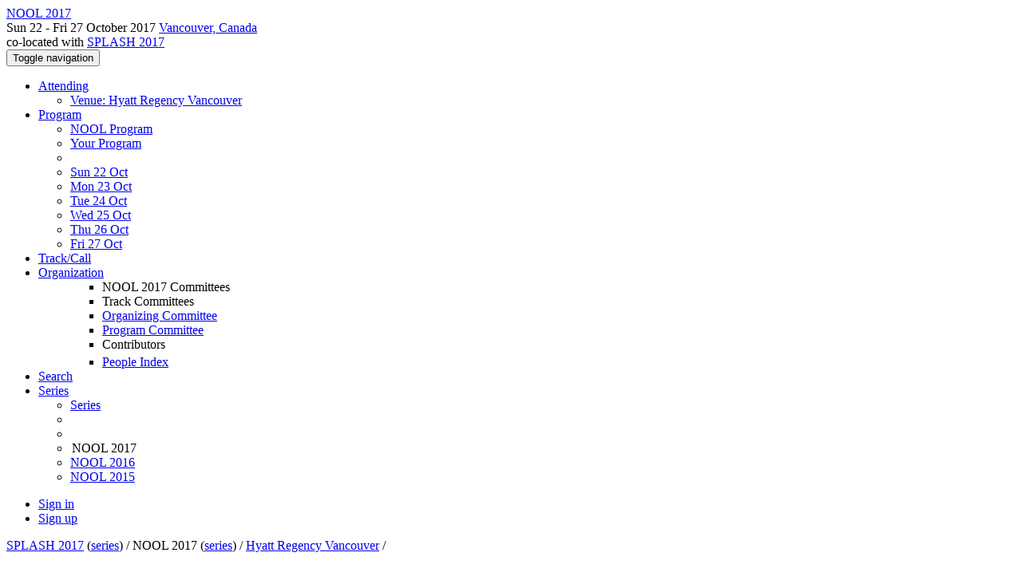

--- FILE ---
content_type: text/html;charset=UTF-8
request_url: https://conf.researchr.org/room/nool-2017/hyattregency-cavendish
body_size: 23149
content:
<!DOCTYPE html>
<html>
<head>
<meta name="viewport" content="width=device-width, initial-scale=1, maximum-scale=1">
<meta http-equiv="Content-Type" content="text/html; charset=utf-8">
<link href="https://conf.researchr.org/favicon.ico?28d37e6d7e5e12d24c39bdba0f4f3cfd" rel="shortcut icon" type="image/x-icon" />
<link href="https://conf.researchr.org/stylesheets/common_.css?d7bcca3579a066193caf560ede9d6399" rel="stylesheet" type="text/css" />
<title>Cavendish - </title>
<script type="text/javascript">var show_webdsl_debug=false;</script>
<script type="text/javascript">var contextpath="https://conf.researchr.org";</script>
<link rel="stylesheet" href="https://conf.researchr.org/stylesheets/bootstrap/css/bootstrap.min.css?7f89537eaf606bff49f5cc1a7c24dbca" type="text/css" /><link rel="stylesheet" href="https://conf.researchr.org/stylesheets/conf.css?aea62a205acccc434d707e81d3b9bbc9" type="text/css" /><link rel="stylesheet" href="https://conf.researchr.org/stylesheets/logobar.css?d68c282160782c2b5f5bfb8ceb47a30e" type="text/css" /><link rel="stylesheet" href="https://conf.researchr.org/stylesheets/flatpickr-4.3.2.min.css?8eedb7a0f2455c0dbbbbcc46c4172c0d" type="text/css" /><link rel="stylesheet" href="https://conf.researchr.org/stylesheets/print-program.css?b774586a40b6df0d1423d546295a4866" type="text/css" /><link rel="stylesheet" href="https://conf.researchr.org/stylesheets/theme.bootstrap_3.min.css?6867e70881e6ed2c03b6c9cf9c3152e0" type="text/css" /><script type="text/javascript" src="//code.jquery.com/jquery-3.5.1.min.js"></script>
<script type="text/javascript" src="https://conf.researchr.org/javascript/flatpickr-4.3.2.min.js?c2885c17ae5fd471c9a40c437e8a2736"></script>
<script type="text/javascript" src="https://conf.researchr.org/javascript/jquery.tablesorter.combined.min.js?285b21976326641f8f1b910492e6d5d0"></script>
<script type="text/javascript" src="https://conf.researchr.org/javascript/jquery.tablesorter.pager.min.js?4551cdfea66f45a11ae5548f3d50a06f"></script>
<script type="text/javascript" src="https://conf.researchr.org/javascript/tablesorter-init.js?ee6babedf1a6be960e4543a1bb57b421"></script>
<script type="text/javascript" src="https://conf.researchr.org/javascript/bootstrap/js/bootstrap.min.js?2f34b630ffe30ba2ff2b91e3f3c322a1"></script>
<script type="text/javascript" src="https://conf.researchr.org/javascript/notify.min.js?e86d399917a84b69a4683f504c7a7813"></script>
<script type="text/javascript" src="https://conf.researchr.org/javascript/ajax.js?2dbd1cc4f8f2d52ae9c879d7346f4f8a"></script>
<script type="text/javascript">$(document).ready( function(){
          $('#program-menu a[data-fltr-type]').on('click', function(event){
            event.preventDefault();
            window.location = $(this).attr('href') + "?" + encodeURIComponent( $(this).data('fltr-type') ) + '=' + encodeURIComponent( $(this).data('fltr-val') );
          })
        })
      </script>
<script type="text/javascript">var ignoreHashChange = false;
    function hashChangeFunc(){
      // show active tab on hash in url
      if (window.location.hash !== ''){
        var hashTargetAll = $('a[href="' + window.location.hash + '"]');
        if(hashTargetAll.length){
          var hashTarget = hashTargetAll.filter('[data-toggle="tab"]')
          if( hashTarget.length ){
            hashTarget = hashTarget.first();
            hashTarget.tab('show');
          } else {
            hashTarget = hashTargetAll.first();
          }
          // and open parent tabs in case the target element is nested in a tab
          var parentPane = hashTarget.closest( '.tab-pane' );
          if(parentPane.length){
            $('.nav a[href="#'+ parentPane.attr('id') +'"]').tab('show');
          }
          var parentCollapse = hashTarget.closest( '.panel-collapse:not(.in)' ).collapse('show');
        }
      }
      return false;
    }

    $(document).ready(function(){
      var tabFromRequestUrl = window.location.hash !== '' ? $('a[href="' + window.location.hash + '"][data-toggle="tab"]') : [];
      var initUrlHash = window.location.hash;
      hashChangeFunc()
      if( tabFromRequestUrl.length ){
        //Prevent the browser to auto-scroll to the anchor of the tab
        window.location.hash = "";
      }
      //make in-page #links open the tabs
      if ($._data( $(window)[0], 'events' ).hashchange == undefined){
        $(window).on('hashchange', hashChangeFunc);
      }
      if(tabFromRequestUrl.length){
        setTimeout( function(){
          ignoreHashChange = true;
          history.replaceState(null, null, initUrlHash);
          ignoreHashChange = false;
        }, 10 );
      }
    });
    var autoTabFunction = function(node){
      var isActivatingFirstTab = false;
      // remember the hash in the URL without jumping
      $('a[data-toggle="tab"]:not(.no-hash):not(.bound)').addClass('bound').on('shown.bs.tab', function(e){
        if(!isActivatingFirstTab){
          var newhash = '#' + $(e.target).attr('href').substr(1);
          if(history.replaceState){
            history.replaceState(null, null, newhash);
          } else{
            location.hash = newhash;
          }
        }
      });

      //When no tab is active, set the first one to active
      $(node).find('.nav-tabs:not(.bound), .nav-pills:not(.bound)').addClass('bound').each(function(){
        if( $(this).children().length > 0 && 1 > $(this).find('.active').length){
          const firstItem = $(this).find('a[data-toggle="tab"]').first();
          isActivatingFirstTab = true;
          firstItem.tab('show');
          isActivatingFirstTab = false;
        }
      });
    }
  </script>
<meta  prefix='og: http://ogp.me/ns#' property='og:description' content='The -2th Workshop on New Object-Oriented Languages (NOOL) 2017.

'>
<script type="text/javascript"> $(window).on('popstate', function(){ $('.modal.in').modal('hide') }); </script><script type="text/javascript">(function(){
    var post_process_function = function(n){ var node=(n&&n.nodeType === 1)?n:document; $(node).find('.modal').on( 'shown.bs.modal', function(){ if(history.pushState){ history.pushState({ id: 'modal', modalId: $(this).attr('id') }, null, window.location.href); } } ).on( 'hidden.bs.modal', function (){ if( history.state != null && history.state.modalId == $(this).attr('id') ){ history.back(); } } ); };
    var original_post_process_func = ajax_post_process;
    ajax_post_process = function(){
      original_post_process_func.apply(this,arguments);
      post_process_function.apply(this,arguments);
    };
    $(document).ready( post_process_function );
  })();   
  </script>
<meta name='description' content='The -2th Workshop on New Object-Oriented Languages (NOOL) 2017.

'>
<script async src="https://www.googletagmanager.com/gtag/js?id=G-4G0QWEKVQS"></script>
<script>window.dataLayer = window.dataLayer || [];function gtag(){dataLayer.push(arguments);}gtag('js', new Date());gtag('config', 'G-4G0QWEKVQS', {'cookie_domain': 'auto', 'anonymizeIp': true });gtag('config', 'UA-9607501-2', {'cookie_domain': 'auto', 'anonymizeIp': true });</script>
<!--[if IE 9]><script type="text/javascript" src="https://cdn.jsdelivr.net/npm/eligrey-classlist-js-polyfill@1.2.20171210/classList.min.js"></script><![endif]-->
<meta prefix='og: http://ogp.me/ns#' property='og:title' content='Cavendish - '>
<script type="text/javascript">(function(){
    var post_process_function = function(n){ var node=(n&&n.nodeType === 1)?n:document; $(node).find('input.flatpickr:not([id])').focusout( function(){ this.dispatchEvent( new KeyboardEvent('keydown',{keyCode:13, bubbles: true}) ); } ); };
    var original_post_process_func = ajax_post_process;
    ajax_post_process = function(){
      original_post_process_func.apply(this,arguments);
      post_process_function.apply(this,arguments);
    };
    $(document).ready( post_process_function );
  })();   
  </script>
<script type="text/javascript">function addEventModalLoadOnClick( containerNode ){
        $(containerNode).find( "a[data-event-modal]" ).on("click", function(e){
          var eventId = $(this).data("event-modal"); 
          var modalElem = $("#modal-" + eventId);
          if(modalElem.length){
            modalElem.modal({ backdrop: 'static', keyboard: true}, 'show');
          } else {
            var loaderElem = $("#event-modal-loader");
            loaderElem.find("input.event-id-input").val( eventId );
            loaderElem.find("#load-modal-action").click();
          }
          e.preventDefault();
        } );
      }
    </script><script type="text/javascript">function addStarredEventOnClick( containerNode ){
        $(containerNode).find( "[data-event-star]" ).on("click", function(e){
          var eventId = $(this).data("event-star"); 
          var starEventFormElem = $("#event-star-form");
          starEventFormElem.find("input.event-id-input").val( eventId );
          starEventFormElem.find("#star-event-action").click();
          e.preventDefault();
          e.stopPropagation();
        } );
      }
    </script><script type="text/javascript">function pauseOnCloseModal( modalid ){
        //pauses video (only youtube at the moment) when closing modal
        $('#' + modalid).on('hidden.bs.modal', function () {
          $(this).find('.embed-container iframe[src*=enablejsapi]').each( function(){ this.contentWindow.postMessage('{"event":"command","func":"pauseVideo","args":""}', '*') } );
        } )
      }
    </script>
</head>
<body id="room"><div class="frame"><div class="logobar"><div class="container"><a href="https://2017.splashcon.org/track/nool-2017" class="navbar-brand navigate"><span class="brand-text">NOOL 2017</span></a><div class="place">Sun 22 - Fri 27 October 2017 <a href="https://conf.researchr.org/venue/nool-2017/hyattregency" class="navigate">Vancouver, Canada</a></div><div class="place2">co-located with <a href="https://2017.splashcon.org" class="navigate">SPLASH 2017</a></div></div></div><div class="navbar navbar-default"><div class="container"><div class="navbar-header"><button type="button" data-toggle="collapse" data-target="#navigationbar" class="navbar-toggle"><span class="sr-only">Toggle navigation</span><span class="icon-bar"></span><span class="icon-bar"></span><span class="icon-bar"></span></button></div><div id="navigationbar" class="navigationbar collapse navbar-collapse"><ul class="block nav navbar-nav"><li class="dropdown"><a href="#" data-toggle="dropdown" class="dropdown-toggle">Attending <span class="caret"></span></a><ul class="block dropdown-menu"><li class="block"><a href="https://conf.researchr.org/venue/nool-2017/hyattregency" class="navigate">Venue: Hyatt Regency Vancouver</a></li></ul></li><li class="dropdown"><a href="#" data-toggle="dropdown" class="dropdown-toggle">Program <span class="caret"></span></a><ul id="program-menu" class="block dropdown-menu"><li class="block"><a href="https://conf.researchr.org/program/nool-2017/program-nool-2017/" class="navigate">NOOL Program</a></li><li class="block"><a href="https://conf.researchr.org/program/nool-2017/program-nool-2017/" data-fltr-type="prog" data-fltr-val="Your Program" class="navigate"><span class="glyphicon glyphicon-star"></span> Your Program</a></li><li class="block divider"></li><li class="block"><a href="https://conf.researchr.org/program/nool-2017/program-nool-2017/" data-fltr-type="date" data-fltr-val="Sun 22 Oct 2017" class="navigate">Sun 22 Oct</a></li><li class="block"><a href="https://conf.researchr.org/program/nool-2017/program-nool-2017/" data-fltr-type="date" data-fltr-val="Mon 23 Oct 2017" class="navigate">Mon 23 Oct</a></li><li class="block"><a href="https://conf.researchr.org/program/nool-2017/program-nool-2017/" data-fltr-type="date" data-fltr-val="Tue 24 Oct 2017" class="navigate">Tue 24 Oct</a></li><li class="block"><a href="https://conf.researchr.org/program/nool-2017/program-nool-2017/" data-fltr-type="date" data-fltr-val="Wed 25 Oct 2017" class="navigate">Wed 25 Oct</a></li><li class="block"><a href="https://conf.researchr.org/program/nool-2017/program-nool-2017/" data-fltr-type="date" data-fltr-val="Thu 26 Oct 2017" class="navigate">Thu 26 Oct</a></li><li class="block"><a href="https://conf.researchr.org/program/nool-2017/program-nool-2017/" data-fltr-type="date" data-fltr-val="Fri 27 Oct 2017" class="navigate">Fri 27 Oct</a></li></ul></li><li class="block"><a href="https://2017.splashcon.org/track/nool-2017" class="navigate">Track/Call</a></li><li class="dropdown"><a href="#" data-toggle="dropdown" class="dropdown-toggle">Organization <span class="caret"></span></a><ul class="block dropdown-menu multi-column columns-1"><div class="row"><div class="col-sm-12"><ul class="block multi-column-dropdown"><li class="block dropdown-header">NOOL 2017 Committees</li><li class="block dropdown-header">Track Committees  </li><li class="block"><a href="https://2017.splashcon.org/committee/nool-2017-papers-organizing-committee" class="navigate">Organizing Committee</a></li><li class="block"><a href="https://2017.splashcon.org/committee/nool-2017-papers-program-committee" class="navigate">Program Committee</a></li><li class="block dropdown-header">Contributors</li><li class="block"><a href="https://conf.researchr.org/people-index/nool-2017" class="navigate"><span class="glyphicon glyphicon-search"></span><sup><span class="glyphicon glyphicon-user"></span></sup> People Index</a></li></ul></div></div></ul></li><li class="block"><a href="https://conf.researchr.org/search/nool-2017//all" class="navigate"><span class="glyphicon glyphicon-search"></span><span class="hidden-sm"> Search</span></a></li><li class="dropdown"><a href="#" data-toggle="dropdown" class="dropdown-toggle"><span class="hidden-sm">Series <span class="caret"></span></span><span title="Series" class="visible-sm"><span class="glyphicon glyphicon-repeat"></span> <span class="caret"></span></span></a><ul class="block dropdown-menu"><li class="block"><a href="https://conf.researchr.org/series/nool" class="navigate"><span class="glyphicon glyphicon-home"></span> Series</a></li><li class="block divider"></li><li class="block"></li><li class="block"><span class="text-muted" style="margin-left: 2px;"><span class="glyphicon glyphicon-hand-right"></span> NOOL 2017</span></li><li class="block"><a href="https://2016.splashcon.org/track/nool2016" class="navigate">NOOL 2016</a></li><li class="block"><a href="https://conf.researchr.org/home/nool2015" class="navigate">NOOL 2015</a></li></ul></li></ul><div class="navbar-right"><ul class="block nav navbar-nav"><li class="block"><a href="https://conf.researchr.org/signin/nool-2017/https%3A%5Es%5Esconf.researchr.org%5Esroom%5Esnool-2017%5Eshyattregency-cavendish" rel="nofollow" class="navigate">Sign in</a></li><li class="block"><a href="https://conf.researchr.org/signup/nool-2017" class="navigate">Sign up</a></li></ul></div></div></div></div><div id="content" class="container"><div class="page-header"><span class="text-muted small"><span class="glyphicon glyphicon-home"></span> <a href="https://2017.splashcon.org" class="navigate">SPLASH 2017</a> (<a href="https://conf.researchr.org/series/splash" class="navigate">series</a>) / </span><span class="text-muted small">NOOL 2017 (<a href="https://conf.researchr.org/series/nool" class="navigate">series</a>) / </span><span class="text-muted small"><span class="glyphicon glyphicon-tower"></span> <a href="https://conf.researchr.org/venue/nool-2017/hyattregency" class="navigate">Hyatt Regency Vancouver</a> / </span><h1>Room information: Cavendish</h1></div><div class="row"><div class="col-sm-4"><fieldset><legend>Venue</legend><a href="https://conf.researchr.org/venue/nool-2017/hyattregency" class="navigate">Hyatt Regency Vancouver</a></fieldset><fieldset><legend>Room name</legend>Cavendish</fieldset><fieldset><legend>Floor</legend>4</fieldset><fieldset><legend>Capacity</legend>25 <span class="glyphicon glyphicon-user"></span></fieldset></div><div class="col-sm-8"><fieldset><legend>Room Information</legend><span class="help-block">No extra information available</span></fieldset></div></div><div class="row"><div class="col-sm-12"><fieldset><legend>Program</legend><ul id="tab" class="nav nav-tabs"><li class="active"><a href="#Detailed-Table" data-toggle="tab">Detailed Table</a></li><li><a href="#Session-Timeline" data-toggle="tab">Session Timeline</a></li><li><a href="#Detailed-Timeline" data-toggle="tab">Detailed Timeline</a></li><li><a href="javascript:window.print()"><span class="glyphicon glyphicon-print"></span></a></li></ul><script type="text/javascript">(function(){
    var post_process_function = function(n){ var node=(n&&n.nodeType === 1)?n:document; autoTabFunction(node); };
    var original_post_process_func = ajax_post_process;
    ajax_post_process = function(){
      original_post_process_func.apply(this,arguments);
      post_process_function.apply(this,arguments);
    };
    $(document).ready( post_process_function );
  })();   
  </script><script type="text/javascript">(function(){
    var post_process_function = function(n){ var node=(n&&n.nodeType === 1)?n:document; $(node).find('.modal').on('shown.bs.modal', function() {if(gtag) { gtag( 'event', 'Show Details in Modal' , {'event_category': 'Event Information', 'event_label': '' + $(this).find('.modal-title').text() + ''} ) } } ) };
    var original_post_process_func = ajax_post_process;
    ajax_post_process = function(){
      original_post_process_func.apply(this,arguments);
      post_process_function.apply(this,arguments);
    };
    $(document).ready( post_process_function );
  })();   
  </script><div tabindex="-1" id="hidden-modal" class="modal"><div class="modal-dialog "><div class="modal-content"></div></div></div><div id="program-settings-modal" class="webdsl-placeholder"><div id="userProgramSettings" class="modal fade"><div class="modal-dialog "><div class="modal-content"><div class="modal-header"><a data-dismiss="modal" class="close"><span class="glyphicon glyphicon-remove"></span></a><h3>Program Display Configuration</h3></div><div class="modal-body"><form name="form11390898770538530f0e2bbdb67872b491120c5c8a7" id="form11390898770538530f0e2bbdb67872b491120c5c8a7" action="https://conf.researchr.org/userProgramSettingsModalConferenceEdition" accept-charset="UTF-8" method="POST" role="form" class="form-horizontal"><input type="hidden" name="form11390898770538530f0e2bbdb67872b491120c5c8a7" value="1" /><input type="hidden" name="context" value="nool-2017" /><div class="panel panel-default timezone-panel"><div class="panel-heading clearfix"><div class="panel-title">Time Zone</div></div><div class="panel-body"><span class="help-block">The program is currently displayed in <strong>(GMT-07:00) Tijuana, Baja California</strong>.</span><div class="row"><div class="col-sm-11 col-sm-offset-1"><label class="radio"><input type="radio" checked="checked" name="9659afaa126198132be460b106e35ccb" value="false" onchange="if( ($(this).val() == 'true' &amp;&amp; this.checked) != $('#cec04de0447905c49fb377c6d9693505').is(':visible') ) { $('#cec04de0447905c49fb377c6d9693505').fadeToggle( 250 ); }"/><strong>Use conference time zone: (GMT-07:00) Tijuana, Baja California</strong></label><label class="radio"><input type="radio" name="9659afaa126198132be460b106e35ccb" value="true" onchange="if( ($(this).val() == 'true' &amp;&amp; this.checked) != $('#cec04de0447905c49fb377c6d9693505').is(':visible') ) { $('#cec04de0447905c49fb377c6d9693505').fadeToggle( 250 ); }"/>Select other time zone</label><div id="cec04de0447905c49fb377c6d9693505" style=" display: none;"><select name="0e35d6393a8ba494aa0723dd51b6899c" class="select form-control"><option value="" selected="selected" data-utc-minute-offset="0"></option><option value="Etc/GMT+12" data-utc-minute-offset="-720">(GMT-12:00) AoE (Anywhere On Earth)</option><option value="Pacific/Midway" data-utc-minute-offset="-660">(GMT-11:00) Midway Island, Samoa</option><option value="America/Adak" data-utc-minute-offset="-600">(GMT-09:00) Hawaii-Aleutian</option><option value="Etc/GMT+10" data-utc-minute-offset="-600">(GMT-10:00) Hawaii</option><option value="Pacific/Marquesas" data-utc-minute-offset="-570">(GMT-09:30) Marquesas Islands</option><option value="Pacific/Gambier" data-utc-minute-offset="-540">(GMT-09:00) Gambier Islands</option><option value="America/Anchorage" data-utc-minute-offset="-540">(GMT-08:00) Alaska</option><option value="America/Ensenada" data-utc-minute-offset="-480">(GMT-07:00) Tijuana, Baja California</option><option value="Etc/GMT+8" data-utc-minute-offset="-480">(GMT-08:00) Pitcairn Islands</option><option value="America/Los_Angeles" data-utc-minute-offset="-480">(GMT-07:00) Pacific Time (US &amp; Canada)</option><option value="America/Denver" data-utc-minute-offset="-420">(GMT-06:00) Mountain Time (US &amp; Canada)</option><option value="America/Chihuahua" data-utc-minute-offset="-360">(GMT-06:00) Chihuahua, La Paz, Mazatlan</option><option value="America/Dawson_Creek" data-utc-minute-offset="-420">(GMT-07:00) Arizona</option><option value="America/Belize" data-utc-minute-offset="-360">(GMT-06:00) Saskatchewan, Central America</option><option value="America/Cancun" data-utc-minute-offset="-300">(GMT-05:00) Guadalajara, Mexico City, Monterrey</option><option value="Chile/EasterIsland" data-utc-minute-offset="-300">(GMT-05:00) Easter Island</option><option value="America/Chicago" data-utc-minute-offset="-360">(GMT-05:00) Central Time (US &amp; Canada)</option><option value="America/New_York" data-utc-minute-offset="-300">(GMT-04:00) Eastern Time (US &amp; Canada)</option><option value="America/Havana" data-utc-minute-offset="-300">(GMT-04:00) Cuba</option><option value="America/Bogota" data-utc-minute-offset="-300">(GMT-05:00) Bogota, Lima, Quito, Rio Branco</option><option value="America/Caracas" data-utc-minute-offset="-240">(GMT-04:00) Caracas</option><option value="America/Santiago" data-utc-minute-offset="-180">(GMT-03:00) Santiago</option><option value="America/La_Paz" data-utc-minute-offset="-240">(GMT-04:00) La Paz</option><option value="Atlantic/Stanley" data-utc-minute-offset="-180">(GMT-03:00) Faukland Islands</option><option value="America/Campo_Grande" data-utc-minute-offset="-240">(GMT-03:00) Manaus, Amazonas, Brazil</option><option value="America/Goose_Bay" data-utc-minute-offset="-240">(GMT-03:00) Atlantic Time (Goose Bay)</option><option value="America/Glace_Bay" data-utc-minute-offset="-240">(GMT-03:00) Atlantic Time (Canada)</option><option value="America/St_Johns" data-utc-minute-offset="-210">(GMT-02:30) Newfoundland</option><option value="America/Araguaina" data-utc-minute-offset="-180">(GMT-03:00) UTC-3</option><option value="America/Montevideo" data-utc-minute-offset="-180">(GMT-03:00) Montevideo</option><option value="America/Miquelon" data-utc-minute-offset="-180">(GMT-02:00) Miquelon, St. Pierre</option><option value="America/Godthab" data-utc-minute-offset="-180">(GMT-02:00) Greenland</option><option value="America/Argentina/Buenos_Aires" data-utc-minute-offset="-180">(GMT-03:00) Buenos Aires</option><option value="America/Sao_Paulo" data-utc-minute-offset="-180">(GMT-02:00) Brasilia, Distrito Federal, Brazil</option><option value="America/Noronha" data-utc-minute-offset="-120">(GMT-02:00) Mid-Atlantic</option><option value="Atlantic/Cape_Verde" data-utc-minute-offset="-60">(GMT-01:00) Cape Verde Is.</option><option value="Atlantic/Azores" data-utc-minute-offset="-60">(GMT) Azores</option><option value="Etc/UTC" data-utc-minute-offset="0">(UTC) Coordinated Universal Time</option><option value="Europe/Belfast" data-utc-minute-offset="0">(GMT+01:00) Belfast</option><option value="Europe/Dublin" data-utc-minute-offset="0">(GMT+01:00) Dublin</option><option value="Europe/Lisbon" data-utc-minute-offset="0">(GMT+01:00) Lisbon</option><option value="Europe/London" data-utc-minute-offset="0">(GMT+01:00) London</option><option value="Africa/Abidjan" data-utc-minute-offset="0">(GMT) Monrovia, Reykjavik</option><option value="Europe/Amsterdam" data-utc-minute-offset="60">(GMT+02:00) Amsterdam, Berlin, Bern, Rome, Stockholm, Vienna</option><option value="Europe/Belgrade" data-utc-minute-offset="60">(GMT+02:00) Belgrade, Bratislava, Budapest, Ljubljana, Prague</option><option value="Europe/Brussels" data-utc-minute-offset="60">(GMT+02:00) Brussels, Copenhagen, Madrid, Paris</option><option value="Africa/Algiers" data-utc-minute-offset="60">(GMT+01:00) West Central Africa</option><option value="Africa/Windhoek" data-utc-minute-offset="120">(GMT+02:00) Windhoek</option><option value="Europe/Athens" data-utc-minute-offset="120">(GMT+03:00) Athens</option><option value="Asia/Beirut" data-utc-minute-offset="120">(GMT+03:00) Beirut</option><option value="Africa/Cairo" data-utc-minute-offset="120">(GMT+02:00) Cairo</option><option value="Asia/Gaza" data-utc-minute-offset="120">(GMT+03:00) Gaza</option><option value="Africa/Blantyre" data-utc-minute-offset="120">(GMT+02:00) Harare, Pretoria</option><option value="Asia/Jerusalem" data-utc-minute-offset="120">(GMT+03:00) Jerusalem</option><option value="Europe/Minsk" data-utc-minute-offset="180">(GMT+03:00) Minsk</option><option value="Asia/Damascus" data-utc-minute-offset="180">(GMT+03:00) Syria</option><option value="Europe/Moscow" data-utc-minute-offset="180">(GMT+03:00) Moscow, St. Petersburg, Volgograd</option><option value="Africa/Addis_Ababa" data-utc-minute-offset="180">(GMT+03:00) Nairobi</option><option value="Asia/Tehran" data-utc-minute-offset="210">(GMT+03:30) Tehran</option><option value="Asia/Dubai" data-utc-minute-offset="240">(GMT+04:00) Abu Dhabi, Muscat</option><option value="Asia/Yerevan" data-utc-minute-offset="240">(GMT+04:00) Yerevan</option><option value="Asia/Kabul" data-utc-minute-offset="270">(GMT+04:30) Kabul</option><option value="Asia/Yekaterinburg" data-utc-minute-offset="300">(GMT+05:00) Ekaterinburg</option><option value="Asia/Tashkent" data-utc-minute-offset="300">(GMT+05:00) Tashkent</option><option value="Asia/Kolkata" data-utc-minute-offset="330">(GMT+05:30) Chennai, Kolkata, Mumbai, New Delhi</option><option value="Asia/Katmandu" data-utc-minute-offset="345">(GMT+05:45) Kathmandu</option><option value="Asia/Dhaka" data-utc-minute-offset="360">(GMT+06:00) Astana, Dhaka</option><option value="Asia/Novosibirsk" data-utc-minute-offset="420">(GMT+07:00) Novosibirsk</option><option value="Asia/Rangoon" data-utc-minute-offset="390">(GMT+06:30) Yangon (Rangoon)</option><option value="Asia/Bangkok" data-utc-minute-offset="420">(GMT+07:00) Bangkok, Hanoi, Jakarta</option><option value="Asia/Krasnoyarsk" data-utc-minute-offset="420">(GMT+07:00) Krasnoyarsk</option><option value="Asia/Hong_Kong" data-utc-minute-offset="480">(GMT+08:00) Beijing, Chongqing, Hong Kong, Urumqi</option><option value="Asia/Irkutsk" data-utc-minute-offset="480">(GMT+08:00) Irkutsk, Ulaan Bataar</option><option value="Australia/Perth" data-utc-minute-offset="480">(GMT+08:00) Perth</option><option value="Australia/Eucla" data-utc-minute-offset="525">(GMT+08:45) Eucla</option><option value="Asia/Tokyo" data-utc-minute-offset="540">(GMT+09:00) Osaka, Sapporo, Tokyo</option><option value="Asia/Seoul" data-utc-minute-offset="540">(GMT+09:00) Seoul</option><option value="Asia/Yakutsk" data-utc-minute-offset="540">(GMT+09:00) Yakutsk</option><option value="Australia/Adelaide" data-utc-minute-offset="630">(GMT+10:30) Adelaide</option><option value="Australia/Darwin" data-utc-minute-offset="570">(GMT+09:30) Darwin</option><option value="Australia/Brisbane" data-utc-minute-offset="600">(GMT+10:00) Brisbane</option><option value="Australia/Hobart" data-utc-minute-offset="660">(GMT+11:00) Hobart</option><option value="Asia/Vladivostok" data-utc-minute-offset="600">(GMT+10:00) Vladivostok</option><option value="Australia/Lord_Howe" data-utc-minute-offset="660">(GMT+11:00) Lord Howe Island</option><option value="Etc/GMT-11" data-utc-minute-offset="660">(GMT+11:00) Solomon Is., New Caledonia</option><option value="Asia/Magadan" data-utc-minute-offset="660">(GMT+11:00) Magadan</option><option value="Pacific/Norfolk" data-utc-minute-offset="720">(GMT+11:00) Norfolk Island</option><option value="Asia/Anadyr" data-utc-minute-offset="720">(GMT+12:00) Anadyr, Kamchatka</option><option value="Pacific/Auckland" data-utc-minute-offset="780">(GMT+13:00) Auckland, Wellington</option><option value="Etc/GMT-12" data-utc-minute-offset="720">(GMT+12:00) Fiji, Kamchatka, Marshall Is.</option><option value="Pacific/Chatham" data-utc-minute-offset="825">(GMT+13:45) Chatham Islands</option><option value="Pacific/Tongatapu" data-utc-minute-offset="780">(GMT+13:00) Nuku'alofa</option><option value="Pacific/Kiritimati" data-utc-minute-offset="840">(GMT+14:00) Kiritimati</option></select><script type="text/javascript">var tzOffsetMin = new Date().getTimezoneOffset()*-1;
			var sel = document.getElementsByName('0e35d6393a8ba494aa0723dd51b6899c')[0]
			var opts = sel.options;
			for (var opt, j = 0; opt = opts[j]; j++) {
			  if (opt.getAttribute('data-utc-minute-offset') == tzOffsetMin) {
			    sel.selectedIndex = j;
			    break;
			  }
			}
  	</script></div></div></div><br><span class="help-block"><small><span class="glyphicon glyphicon-info-sign"></span> The GMT offsets shown reflect the offsets <strong>at the moment of the conference</strong>.</small></span></div></div><div class="panel panel-default timeband-panel"><div class="panel-heading clearfix"><div class="panel-title">Time Band</div></div><div class="panel-body"><span class="help-block">By setting a time band, the program will dim events that are outside this time window. This is useful for (virtual) conferences with a continuous program (with repeated sessions).<br>The time band will also limit the events that are included in the personal iCalendar subscription service.</span><div class="row"><div class="col-sm-11 col-sm-offset-1"><label class="radio"><input type="radio" checked="checked" name="f1869fcfb40f29e9c9c46042f4fbda2c" value="false" onchange="if( ($(this).val() == 'true' &amp;&amp; this.checked) != $('#c2371058bcb9b31dd10e115e7f712708').is(':visible') ) { $('#c2371058bcb9b31dd10e115e7f712708').fadeToggle( 250 ); }"/><strong>Display full program</strong></label><label class="radio"><input type="radio" name="f1869fcfb40f29e9c9c46042f4fbda2c" value="true" onchange="if( ($(this).val() == 'true' &amp;&amp; this.checked) != $('#c2371058bcb9b31dd10e115e7f712708').is(':visible') ) { $('#c2371058bcb9b31dd10e115e7f712708').fadeToggle( 250 ); }"/>Specify a time band</label><div id="c2371058bcb9b31dd10e115e7f712708" style=" display: none;"><span class="input-group"><input name="a4e58ac1cd9cfb26fb62ecc29e600148" type="text" value="07:00" class="flatpickr inputDate form-control"/><script type="text/javascript">$("input:not(.flatpickr-input)[name=a4e58ac1cd9cfb26fb62ecc29e600148]").flatpickr({onOpen: function(dateObj, dateStr, instance){ if(dateStr == ''){ instance.jumpToDate( new Date() ); } }, allowInput: true, dateformat: 'H:i', altFormat: 'H:i' , altInput: true, time_24hr: true, noCalendar: true, enableTime : true});
  </script><span class="input-group-addon"> - </span><input name="01ff55ee23f3ce1eb7d922f922eb09b1" type="text" value="19:00" class="flatpickr inputDate form-control"/><script type="text/javascript">$("input:not(.flatpickr-input)[name=01ff55ee23f3ce1eb7d922f922eb09b1]").flatpickr({onOpen: function(dateObj, dateStr, instance){ if(dateStr == ''){ instance.jumpToDate( new Date() ); } }, allowInput: true, dateformat: 'H:i', altFormat: 'H:i' , altInput: true, time_24hr: true, noCalendar: true, enableTime : true});
  </script></span></div></div></div></div></div><div class="row form-group"><div class="col-sm-offset-2 col-sm-10"><button style="position: absolute; left: -9999px; width: 1px; height: 1px;" onclick='javascript:serverInvoke("https://conf.researchr.org/userProgramSettingsModalConferenceEdition","userProgramSettingsModalConferenceEdition_apply18ec3dfeeecb5c44c1e40a40983898869", [{"name":"context", "value":"nool-2017"},],"form11390898770538530f0e2bbdb67872b491120c5c8a7", this.nextSibling, true,"program-settings-modal"); return false;'></button><a submitid="userProgramSettingsModalConferenceEdition_apply18ec3dfeeecb5c44c1e40a40983898869" href="javascript:void(0)" onclick="javascript:loadImageElem=this;$(this.previousSibling).click()" class="btn btn-primary btn btn-default">Save</a></div></div></form></div><div class="modal-footer"><a href="#" data-dismiss="modal" class="btn btn-default"><span class="glyphicon glyphicon-remove"></span> Close</a></div></div></div></div></div><div class="program-container"><div class="tab-content printable"><p><div class="time-zone-warning text-muted hide-in-print"><div class="alert alert-dismissible alert-info"><button type="button" data-dismiss="alert" aria-label="Close" class="close"><span aria-hidden="true">&times;</span></button><span class="glyphicon glyphicon-info-sign"></span> You're viewing the program in a time zone which is different from your device's time zone <small class="control-time-zone"><a data-toggle="modal" href="#userProgramSettings">change time zone</a></small></div></div><div class="tz-floating-link"><small class="control-time-zone"><a data-toggle="modal" href="#userProgramSettings" title="Change Program Display Configuration" class="btn btn-xs btn-info"><span class="glyphicon glyphicon-wrench"></span> <span class="glyphicon glyphicon-time"></span></a></small></div><script type="text/javascript">var tzOffsetMin = new Date().getTimezoneOffset()*-1;
     if(tzOffsetMin != -480){
      $('.time-zone-warning').toggleClass('visible');
      window.displayUserProgamSettingsOnce = true;
     }
  </script><div id="Detailed-Table" class="tab-pane active"><div class="hidable day-wrapper"><h4 class="day-header sticky-top"><div><div>Mon 23 Oct</div><p></p><div class="time-zone-info"><small class="text-muted">Displayed time zone: <strong>Tijuana, Baja California</strong> <small class="control-time-zone"><a data-toggle="modal" href="#userProgramSettings">change</a></small></small></div></div></h4><div class="hidable band hour-8"><table data-facet-date="Mon 23 Oct 2017" data-facet-date-order="171023" data-facet-room="Cavendish" class="table table-condensed session-table"><colgroup width="10px"/><colgroup width="100px"/><colgroup width="10px"/><colgroup width="100%"/><tr class="session-details"><td class="track-color c33"></td><td><div class="slot-label">08:30 - 10:00</div></td><td colspan="2"><div class="session-info-in-table">WODA<span class="pull-right"><a href="https://2017.splashcon.org/track/woda-2017" target="_blank" class="text-muted navigate">WODA</a></span> at <a href="https://conf.researchr.org/room/nool-2017/hyattregency-cavendish" target="_blank" class="room-link navigate">Cavendish</a><br/> <small>Chair(s): <a href="https://conf.researchr.org/profile/nool-2017/jeffhuang" target="_blank" class="navigate">Jeff Huang</a><span class="prog-aff"> Texas A&amp;M University</span>, <a href="https://conf.researchr.org/profile/nool-2017/benlivshits" target="_blank" class="navigate">Ben Livshits</a><span class="prog-aff"> Imperial College London, UK</span></small></div></td></tr><tr class="firefox-fix"><td></td><td></td><td></td><td></td></tr><tr data-slot-id="22fbb2ba-233c-41f0-8c73-12d3776cac4a" class="hidable"><td class="track-color c33"></td><td class=" text-right"><div class="text-muted"><div class="start-time">08:30</div><strong>45m</strong></div><div class="event-type">Talk</div><span data-facet-track="WODA"></span></td><td><span data-event-star="b045119a-5e1a-49c5-9761-70ad428dbe4a" title="Add event to your program"><span class="text-disabled glyphicon glyphicon-star-empty"></span></span></td><td><strong><a href="#" data-event-modal="b045119a-5e1a-49c5-9761-70ad428dbe4a">Forget the Garbagemen, We Need a Plumber</a></strong><div class="prog-track">WODA</div><div class="performers"><a href="https://conf.researchr.org/profile/nool-2017/emeryberger" class="navigate">Emery D. Berger</a><span class="prog-aff"> University of Massachusetts, Amherst</span></div></td></tr><tr data-slot-id="668114ea-f24c-441f-bc32-3191ebba0a31" class="hidable"><td class="track-color c33"></td><td class=" text-right"><div class="text-muted"><div class="start-time">09:15</div><strong>45m</strong></div><div class="event-type">Talk</div><span data-facet-track="WODA"></span></td><td><span data-event-star="17300a86-9936-4fab-94da-82f600be9ee1" title="Add event to your program"><span class="text-disabled glyphicon glyphicon-star-empty"></span></span></td><td><strong><a href="#" data-event-modal="17300a86-9936-4fab-94da-82f600be9ee1">Pushing Predictive Data Race Detection to the Limit</a></strong><div class="prog-track">WODA</div><div class="performers"><a href="https://conf.researchr.org/profile/nool-2017/michaelbond" class="navigate">Michael D. Bond</a><span class="prog-aff"> Ohio State University</span></div></td></tr></table></div><div class="hidable band hour-10"><table data-facet-date="Mon 23 Oct 2017" data-facet-date-order="171023" data-facet-room="Cavendish" class="table table-condensed session-table"><colgroup width="10px"/><colgroup width="100px"/><colgroup width="10px"/><colgroup width="100%"/><tr class="session-details"><td class="track-color c33"></td><td><div class="slot-label">10:30 - 12:00</div></td><td colspan="2"><div class="session-info-in-table">WODA<span class="pull-right"><a href="https://2017.splashcon.org/track/woda-2017" target="_blank" class="text-muted navigate">WODA</a></span> at <a href="https://conf.researchr.org/room/nool-2017/hyattregency-cavendish" target="_blank" class="room-link navigate">Cavendish</a><br/> <small>Chair(s): <a href="https://conf.researchr.org/profile/nool-2017/jeffhuang" target="_blank" class="navigate">Jeff Huang</a><span class="prog-aff"> Texas A&amp;M University</span>, <a href="https://conf.researchr.org/profile/nool-2017/benlivshits" target="_blank" class="navigate">Ben Livshits</a><span class="prog-aff"> Imperial College London, UK</span></small></div></td></tr><tr class="firefox-fix"><td></td><td></td><td></td><td></td></tr><tr data-slot-id="95942b5f-05b4-4eed-837c-ce90f6eabb5c" class="hidable"><td class="track-color c33"></td><td class=" text-right"><div class="text-muted"><div class="start-time">10:30</div><strong>45m</strong></div><div class="event-type">Talk</div><span data-facet-track="WODA"></span></td><td><span data-event-star="39569991-d3e2-44af-aa16-fcf87d41d174" title="Add event to your program"><span class="text-disabled glyphicon glyphicon-star-empty"></span></span></td><td><strong><a href="#" data-event-modal="39569991-d3e2-44af-aa16-fcf87d41d174">Strong Memory Models: 5 Simple Tricks to Beat SC</a></strong><div class="prog-track">WODA</div><div class="performers"><a href="https://conf.researchr.org/profile/nool-2017/milindkulkarni" class="navigate">Milind Kulkarni</a><span class="prog-aff"> Purdue University</span></div></td></tr><tr data-slot-id="677f1733-d680-4302-8860-41ee23da0c5a" class="hidable"><td class="track-color c33"></td><td class=" text-right"><div class="text-muted"><div class="start-time">11:15</div><strong>20m</strong></div><div class="event-type">Talk</div><span data-facet-track="WODA"></span></td><td><span data-event-star="30de5bd3-b7cf-43f4-bd24-3f8ac98bd482" title="Add event to your program"><span class="text-disabled glyphicon glyphicon-star-empty"></span></span></td><td><strong><a href="#" data-event-modal="30de5bd3-b7cf-43f4-bd24-3f8ac98bd482">Constructing Dynamic Control Flow Graphs from Execution Traces</a></strong><div class="prog-track">WODA</div><div class="performers"><a href="https://conf.researchr.org/profile/nool-2017/jessebartels" class="navigate">Jesse Bartels</a><span class="prog-aff"> </span>, <a href="https://conf.researchr.org/profile/nool-2017/jonstephens" class="navigate">Jon Stephens</a><span class="prog-aff"> </span>, <a href="https://conf.researchr.org/profile/nool-2017/saumyadebray" class="navigate">Saumya Debray</a><span class="prog-aff"> University of Arizona</span></div></td></tr><tr data-slot-id="f7696495-4fed-4a94-a941-9cb135329237" class="hidable"><td class="track-color c33"></td><td class=" text-right"><div class="text-muted"><div class="start-time">11:35</div><strong>20m</strong></div><div class="event-type">Talk</div><span data-facet-track="WODA"></span></td><td><span data-event-star="c00f57ce-ccc2-4456-8e1f-5cc2507ff85b" title="Add event to your program"><span class="text-disabled glyphicon glyphicon-star-empty"></span></span></td><td><strong><a href="#" data-event-modal="c00f57ce-ccc2-4456-8e1f-5cc2507ff85b">Dynamic Verification of Inter-parameter Constraints in Web Applications</a></strong><div class="prog-track">WODA</div><div class="performers"><a href="https://conf.researchr.org/profile/nool-2017/nathalieoostvogels" class="navigate">Nathalie Oostvogels</a><span class="prog-aff"> </span>, <a href="https://conf.researchr.org/profile/nool-2017/joeridekoster" class="navigate">Joeri De Koster</a><span class="prog-aff"> Vrije Universiteit Brussel, Belgium</span>, <a href="https://conf.researchr.org/profile/nool-2017/wolfgangdemeuter" class="navigate">Wolfgang De Meuter</a><span class="prog-aff"> Vrije Universiteit Brussel</span></div></td></tr></table></div><div class="hidable band hour-13"><table data-facet-date="Mon 23 Oct 2017" data-facet-date-order="171023" data-facet-room="Cavendish" class="table table-condensed session-table"><colgroup width="10px"/><colgroup width="100px"/><colgroup width="10px"/><colgroup width="100%"/><tr class="session-details"><td class="track-color c33"></td><td><div class="slot-label">13:30 - 15:00</div></td><td colspan="2"><div class="session-info-in-table">WODA<span class="pull-right"><a href="https://2017.splashcon.org/track/woda-2017" target="_blank" class="text-muted navigate">WODA</a></span> at <a href="https://conf.researchr.org/room/nool-2017/hyattregency-cavendish" target="_blank" class="room-link navigate">Cavendish</a><br/> <small>Chair(s): <a href="https://conf.researchr.org/profile/nool-2017/jeffhuang" target="_blank" class="navigate">Jeff Huang</a><span class="prog-aff"> Texas A&amp;M University</span>, <a href="https://conf.researchr.org/profile/nool-2017/benlivshits" target="_blank" class="navigate">Ben Livshits</a><span class="prog-aff"> Imperial College London, UK</span></small></div></td></tr><tr class="firefox-fix"><td></td><td></td><td></td><td></td></tr><tr data-slot-id="73419780-ab52-4269-a79f-c3661df48cfe" class="hidable"><td class="track-color c33"></td><td class=" text-right"><div class="text-muted"><div class="start-time">13:30</div><strong>45m</strong></div><div class="event-type">Talk</div><span data-facet-track="WODA"></span></td><td><span data-event-star="8686e386-c217-4c46-8b54-26e822dc4105" title="Add event to your program"><span class="text-disabled glyphicon glyphicon-star-empty"></span></span></td><td><strong><a href="#" data-event-modal="8686e386-c217-4c46-8b54-26e822dc4105">Finding Bugs and Insights in Semi-structured Data</a></strong><div class="prog-track">WODA</div><div class="performers"><a href="https://conf.researchr.org/profile/nool-2017/benjaminzorn" class="navigate">Benjamin Zorn</a><span class="prog-aff"> Microsoft Research</span></div></td></tr><tr data-slot-id="795aef55-280e-4013-8b1b-d7a0e39933ec" class="hidable"><td class="track-color c33"></td><td class=" text-right"><div class="text-muted"><div class="start-time">14:15</div><strong>45m</strong></div><div class="event-type">Talk</div><span data-facet-track="WODA"></span></td><td><span data-event-star="fdbab163-8187-4c3b-85f8-2f6ede748779" title="Add event to your program"><span class="text-disabled glyphicon glyphicon-star-empty"></span></span></td><td><strong><a href="#" data-event-modal="fdbab163-8187-4c3b-85f8-2f6ede748779">Calling-to-Reference Context Translation via Constraint-Guided Context-Free-Language Reachability</a></strong><div class="prog-track">WODA</div><div class="performers"><a href="https://conf.researchr.org/profile/nool-2017/guoqingharryxu" class="navigate">Harry Xu</a><span class="prog-aff"> University of California, Irvine</span></div></td></tr></table></div><div class="hidable band hour-15"><table data-facet-date="Mon 23 Oct 2017" data-facet-date-order="171023" data-facet-room="Cavendish" class="table table-condensed session-table"><colgroup width="10px"/><colgroup width="100px"/><colgroup width="10px"/><colgroup width="100%"/><tr class="session-details"><td class="track-color c33"></td><td><div class="slot-label">15:30 - 17:00</div></td><td colspan="2"><div class="session-info-in-table">WODA<span class="pull-right"><a href="https://2017.splashcon.org/track/woda-2017" target="_blank" class="text-muted navigate">WODA</a></span> at <a href="https://conf.researchr.org/room/nool-2017/hyattregency-cavendish" target="_blank" class="room-link navigate">Cavendish</a><br/> <small>Chair(s): <a href="https://conf.researchr.org/profile/nool-2017/jeffhuang" target="_blank" class="navigate">Jeff Huang</a><span class="prog-aff"> Texas A&amp;M University</span>, <a href="https://conf.researchr.org/profile/nool-2017/benlivshits" target="_blank" class="navigate">Ben Livshits</a><span class="prog-aff"> Imperial College London, UK</span></small></div></td></tr><tr class="firefox-fix"><td></td><td></td><td></td><td></td></tr><tr data-slot-id="20afd23a-1270-4cde-8edb-16955bd8d2fa" class="hidable"><td class="track-color c33"></td><td class=" text-right"><div class="text-muted"><div class="start-time">15:30</div><strong>30m</strong></div><div class="event-type">Talk</div><span data-facet-track="WODA"></span></td><td><span data-event-star="1030a6df-e38d-478d-ae81-09ac34189d7f" title="Add event to your program"><span class="text-disabled glyphicon glyphicon-star-empty"></span></span></td><td><strong><a href="#" data-event-modal="1030a6df-e38d-478d-ae81-09ac34189d7f">Model Checking with Maximal Causality Reduction</a></strong><div class="prog-track">WODA</div><div class="performers"><a href="https://conf.researchr.org/profile/nool-2017/jeffhuang" class="navigate">Jeff Huang</a><span class="prog-aff"> Texas A&amp;M University</span></div></td></tr><tr data-slot-id="0d229338-adcd-4237-b2be-4020bf837ddf" class="hidable"><td class="track-color c33"></td><td class=" text-right"><div class="text-muted"><div class="start-time">16:00</div><strong>30m</strong></div><div class="event-type">Talk</div><span data-facet-track="WODA"></span></td><td><span data-event-star="f2ead7e0-9832-4eec-8a96-f7b318211bb9" title="Add event to your program"><span class="text-disabled glyphicon glyphicon-star-empty"></span></span></td><td><strong><a href="#" data-event-modal="f2ead7e0-9832-4eec-8a96-f7b318211bb9">Better Program Analysis Through Heap Profiling</a></strong><div class="prog-track">WODA</div><div class="performers"><a href="https://conf.researchr.org/profile/nool-2017/nevillegrech" class="navigate">Neville Grech</a><span class="prog-aff"> </span></div></td></tr><tr data-slot-id="a2d4cfe4-2a99-4613-a962-abbb38796d80" class="hidable"><td class="track-color c33"></td><td class=" text-right"><div class="text-muted"><div class="start-time">16:30</div><strong>30m</strong></div><div class="event-type">Talk</div><span data-facet-track="WODA"></span></td><td><span data-event-star="f6591878-0472-4cf8-b515-7fd9ad48e025" title="Add event to your program"><span class="text-disabled glyphicon glyphicon-star-empty"></span></span></td><td><strong><a href="#" data-event-modal="f6591878-0472-4cf8-b515-7fd9ad48e025">Can Analysis be Too Precise?</a></strong><div class="prog-track">WODA</div><div class="performers"><a href="https://conf.researchr.org/profile/nool-2017/samguyer" class="navigate">Sam Guyer</a><span class="prog-aff"> Tufts University</span></div></td></tr></table></div></div><div class="hidable day-wrapper"><h4 class="day-header sticky-top"><div><div>Tue 24 Oct</div><p></p><div class="time-zone-info"><small class="text-muted">Displayed time zone: <strong>Tijuana, Baja California</strong> <small class="control-time-zone"><a data-toggle="modal" href="#userProgramSettings">change</a></small></small></div></div></h4><div class="hidable band hour-8"><table data-facet-date="Tue 24 Oct 2017" data-facet-date-order="171024" data-facet-room="Cavendish" class="table table-condensed session-table"><colgroup width="10px"/><colgroup width="100px"/><colgroup width="10px"/><colgroup width="100%"/><tr class="session-details"><td class="track-color c24"></td><td><div class="slot-label">08:30 - 10:00</div></td><td colspan="2"><div class="session-info-in-table">Welcome and Keynote<span class="pull-right"><a href="https://2017.splashcon.org/track/ocap-2017" target="_blank" class="text-muted navigate">OCAP</a></span> at <a href="https://conf.researchr.org/room/nool-2017/hyattregency-cavendish" target="_blank" class="room-link navigate">Cavendish</a><br/> <small>Chair(s): <a href="https://conf.researchr.org/profile/nool-2017/markmiller" target="_blank" class="navigate">Mark Miller</a><span class="prog-aff"> Google Inc.</span></small></div></td></tr><tr class="firefox-fix"><td></td><td></td><td></td><td></td></tr><tr data-slot-id="b3ad826e-5c03-4a4a-a398-4572b6fd12e5" class="hidable"><td class="track-color c24"></td><td class=" text-right"><div class="text-muted"><div class="start-time">08:30</div><strong>30m</strong></div><div class="event-type">Talk</div><span data-facet-track="OCAP"></span></td><td><span data-event-star="b0187fc6-f870-4def-a7bb-814b0da5abc9" title="Add event to your program"><span class="text-disabled glyphicon glyphicon-star-empty"></span></span></td><td><strong><a href="#" data-event-modal="b0187fc6-f870-4def-a7bb-814b0da5abc9">Welcome</a></strong><div class="prog-track">OCAP</div><br></td></tr><tr data-slot-id="d380666e-2613-4f8d-a3b2-0d19d421f5eb" class="hidable"><td class="track-color c24"></td><td class=" text-right"><div class="text-muted"><div class="start-time">09:00</div><strong>60m</strong></div><div class="event-type">Talk</div><span data-facet-track="OCAP"></span></td><td><span data-event-star="a80d6b2f-087c-44f6-b687-53f8246e62fd" title="Add event to your program"><span class="text-disabled glyphicon glyphicon-star-empty"></span></span></td><td><strong><a href="#" data-event-modal="a80d6b2f-087c-44f6-b687-53f8246e62fd">Keynote by Norm Hardy</a></strong><div class="prog-track">OCAP</div><div class="performers"><a href="https://conf.researchr.org/profile/nool-2017/normhardy" class="navigate">Norm Hardy</a><span class="prog-aff"> </span></div></td></tr></table></div><div class="hidable band hour-10"><table data-facet-date="Tue 24 Oct 2017" data-facet-date-order="171024" data-facet-room="Cavendish" class="table table-condensed session-table"><colgroup width="10px"/><colgroup width="100px"/><colgroup width="10px"/><colgroup width="100%"/><tr class="session-details"><td class="track-color c24"></td><td><div class="slot-label">10:30 - 12:00</div></td><td colspan="2"><div class="session-info-in-table">Session 1<span class="pull-right"><a href="https://2017.splashcon.org/track/ocap-2017" target="_blank" class="text-muted navigate">OCAP</a></span> at <a href="https://conf.researchr.org/room/nool-2017/hyattregency-cavendish" target="_blank" class="room-link navigate">Cavendish</a><br/></div></td></tr><tr class="firefox-fix"><td></td><td></td><td></td><td></td></tr><tr data-slot-id="dc0b5f22-2260-4e76-974d-d188c6e957ca" class="hidable"><td class="track-color c24"></td><td class=" text-right"><div class="text-muted"><div class="start-time">10:30</div><strong>30m</strong></div><div class="event-type">Talk</div><span data-facet-track="OCAP"></span></td><td><span data-event-star="4cb8addc-2feb-45c7-ade4-a2a2f9596205" title="Add event to your program"><span class="text-disabled glyphicon glyphicon-star-empty"></span></span></td><td><strong><a href="#" data-event-modal="4cb8addc-2feb-45c7-ade4-a2a2f9596205">CapNet: Security and Least Authority in a Capability-Enabled Cloud</a></strong><div class="prog-track">OCAP</div><div class="performers"><a href="https://conf.researchr.org/profile/nool-2017/antonburtsev" class="navigate">Anton Burtsev</a><span class="prog-aff"> University of California, Irvine</span>, <a href="https://conf.researchr.org/profile/nool-2017/davidjohnson" class="navigate">David Johnson</a><span class="prog-aff"> University of Utah</span>, <a href="https://conf.researchr.org/profile/nool-2017/joshkunz" class="navigate">Josh Kunz</a><span class="prog-aff"> University of Utah</span>, <a href="https://conf.researchr.org/profile/nool-2017/ericeide" class="navigate">Eric Eide</a><span class="prog-aff"> University of Utah</span>, <a href="https://conf.researchr.org/profile/nool-2017/jacobusvandermerwe" class="navigate">Jacobus Van der Merwe</a><span class="prog-aff"> University of Utah</span></div></td></tr><tr data-slot-id="6ec4d98e-1581-45d9-a4c2-3700ecd63e3d" class="hidable"><td class="track-color c24"></td><td class=" text-right"><div class="text-muted"><div class="start-time">11:00</div><strong>30m</strong></div><div class="event-type">Talk</div><span data-facet-track="OCAP"></span></td><td><span data-event-star="2eb1ce87-0b50-47e4-a493-eb998851393d" title="Add event to your program"><span class="text-disabled glyphicon glyphicon-star-empty"></span></span></td><td><strong><a href="#" data-event-modal="2eb1ce87-0b50-47e4-a493-eb998851393d">Monte: A Spiritual Successor to E</a></strong><div class="prog-track">OCAP</div><div class="performers"><a href="https://conf.researchr.org/profile/nool-2017/corbinsimpson" class="navigate">Corbin Simpson</a><span class="prog-aff"> Matador Cloud LLC</span></div></td></tr><tr data-slot-id="a8f12177-a8c5-4c63-a923-6148f742ecae" class="hidable"><td class="track-color c24"></td><td class=" text-right"><div class="text-muted"><div class="start-time">11:30</div><strong>30m</strong></div><div class="event-type">Talk</div><span data-facet-track="OCAP"></span></td><td><span data-event-star="870d0138-e4f1-4576-8eaf-12ca1641d0f3" title="Add event to your program"><span class="text-disabled glyphicon glyphicon-star-empty"></span></span></td><td><strong><a href="#" data-event-modal="870d0138-e4f1-4576-8eaf-12ca1641d0f3">Using Object Capabilities and Effects to Build an Authority-Safe Module System</a></strong><div class="prog-track">OCAP</div><div class="performers"><a href="https://conf.researchr.org/profile/nool-2017/daryamelicher" class="navigate">Darya Melicher</a><span class="prog-aff"> Carnegie Mellon University</span>, <a href="https://conf.researchr.org/profile/nool-2017/yangqingweishi" class="navigate">Yangqingwei Shi</a><span class="prog-aff"> Peking University</span>, <a href="https://conf.researchr.org/profile/nool-2017/valeriezhao" class="navigate">Valerie Zhao</a><span class="prog-aff"> Wellesley College</span>, <a href="https://conf.researchr.org/profile/nool-2017/alexpotanin" class="navigate">Alex Potanin</a><span class="prog-aff"> Victoria University of Wellington</span>, <a href="https://conf.researchr.org/profile/nool-2017/jonathanaldrich" class="navigate">Jonathan Aldrich</a><span class="prog-aff"> Carnegie Mellon University</span></div></td></tr></table></div><div class="hidable band hour-13"><table data-facet-date="Tue 24 Oct 2017" data-facet-date-order="171024" data-facet-room="Cavendish" class="table table-condensed session-table"><colgroup width="10px"/><colgroup width="100px"/><colgroup width="10px"/><colgroup width="100%"/><tr class="session-details"><td class="track-color c24"></td><td><div class="slot-label">13:30 - 15:00</div></td><td colspan="2"><div class="session-info-in-table">Session 2<span class="pull-right"><a href="https://2017.splashcon.org/track/ocap-2017" target="_blank" class="text-muted navigate">OCAP</a></span> at <a href="https://conf.researchr.org/room/nool-2017/hyattregency-cavendish" target="_blank" class="room-link navigate">Cavendish</a><br/></div></td></tr><tr class="firefox-fix"><td></td><td></td><td></td><td></td></tr><tr data-slot-id="64108712-afcf-4874-bd42-352f1c0de2bc" class="hidable"><td class="track-color c24"></td><td class=" text-right"><div class="text-muted"><div class="start-time">13:30</div><strong>30m</strong></div><div class="event-type">Talk</div><span data-facet-track="OCAP"></span></td><td><span data-event-star="75e04be3-e6a9-4d4d-94aa-121cfdc1033d" title="Add event to your program"><span class="text-disabled glyphicon glyphicon-star-empty"></span></span></td><td><strong><a href="#" data-event-modal="75e04be3-e6a9-4d4d-94aa-121cfdc1033d">Capabilities and Effects</a></strong><div class="prog-track">OCAP</div><div class="performers"><a href="https://conf.researchr.org/profile/nool-2017/aaroncraig" class="navigate">Aaron Craig</a><span class="prog-aff"> ECS, VUW</span>, <a href="https://conf.researchr.org/profile/nool-2017/alexpotanin" class="navigate">Alex Potanin</a><span class="prog-aff"> Victoria University of Wellington</span>, <a href="https://conf.researchr.org/profile/nool-2017/lindsaygroves" class="navigate">Lindsay Groves</a><span class="prog-aff"> Victoria University of Wellington</span>, <a href="https://conf.researchr.org/profile/nool-2017/jonathanaldrich" class="navigate">Jonathan Aldrich</a><span class="prog-aff"> Carnegie Mellon University</span></div><a href="http://homepages.ecs.vuw.ac.nz/~alex/files/CraigPotaninGrovesAldrichOCAP2017.pdf" target="_blank" class="publication-link navigate"><span class="glyphicon glyphicon-link"></span> Pre-print</a></td></tr><tr data-slot-id="9acfc598-06f8-476c-ba34-6bd1fc14d62f" class="hidable"><td class="track-color c24"></td><td class=" text-right"><div class="text-muted"><div class="start-time">14:00</div><strong>30m</strong></div><div class="event-type">Talk</div><span data-facet-track="OCAP"></span></td><td><span data-event-star="7e78c4dd-7f01-41f1-8fe6-cf5da368ac26" title="Add event to your program"><span class="text-disabled glyphicon glyphicon-star-empty"></span></span></td><td><strong><a href="#" data-event-modal="7e78c4dd-7f01-41f1-8fe6-cf5da368ac26">Reference Capabilities for Concurrency &amp; Scalability: an Experience Report</a></strong><div class="prog-track">OCAP</div><div class="performers"><a href="https://conf.researchr.org/profile/nool-2017/eliascastegren" class="navigate">Elias Castegren</a><span class="prog-aff"> Uppsala University</span>, <a href="https://conf.researchr.org/profile/nool-2017/tobiaswrigstad" class="navigate">Tobias Wrigstad</a><span class="prog-aff"> Uppsala University</span></div></td></tr><tr data-slot-id="b26f7773-27de-4937-b6e1-3fb5b0b59194" class="hidable"><td class="track-color c24"></td><td class=" text-right"><div class="text-muted"><div class="start-time">14:30</div><strong>30m</strong></div><div class="event-type">Talk</div><span data-facet-track="OCAP"></span></td><td><span data-event-star="4ae5dcc8-2773-4824-9ece-8c581f1f7db2" title="Add event to your program"><span class="text-disabled glyphicon glyphicon-star-empty"></span></span></td><td><strong><a href="#" data-event-modal="4ae5dcc8-2773-4824-9ece-8c581f1f7db2">Unforgeable Distributed Capabilities</a></strong><div class="prog-track">OCAP</div><div class="performers"><a href="https://conf.researchr.org/profile/nool-2017/alankarp" class="navigate">Alan Karp</a><span class="prog-aff"> </span></div></td></tr></table></div><div class="hidable band hour-15"><table data-facet-date="Tue 24 Oct 2017" data-facet-date-order="171024" data-facet-room="Cavendish" class="table table-condensed session-table"><colgroup width="10px"/><colgroup width="100px"/><colgroup width="10px"/><colgroup width="100%"/><tr class="session-details"><td class="track-color c24"></td><td><div class="slot-label">15:30 - 17:00</div></td><td colspan="2"><div class="session-info-in-table">Session 3<span class="pull-right"><a href="https://2017.splashcon.org/track/ocap-2017" target="_blank" class="text-muted navigate">OCAP</a></span> at <a href="https://conf.researchr.org/room/nool-2017/hyattregency-cavendish" target="_blank" class="room-link navigate">Cavendish</a><br/></div></td></tr><tr class="firefox-fix"><td></td><td></td><td></td><td></td></tr><tr data-slot-id="e28aba1c-d8cb-458c-bcc8-fdbdf767673a" class="hidable"><td class="track-color c24"></td><td class=" text-right"><div class="text-muted"><div class="start-time">15:30</div><strong>30m</strong></div><div class="event-type">Talk</div><span data-facet-track="OCAP"></span></td><td><span data-event-star="abfe1fe6-8ac9-4c69-9ed0-80fe8060dc81" title="Add event to your program"><span class="text-disabled glyphicon glyphicon-star-empty"></span></span></td><td><strong><a href="#" data-event-modal="abfe1fe6-8ac9-4c69-9ed0-80fe8060dc81">Specifying Attenuation</a></strong><div class="prog-track">OCAP</div><div class="performers"><a href="https://conf.researchr.org/profile/nool-2017/shupengloh" class="navigate">Shu-Peng Loh</a><span class="prog-aff"> Imperial College London</span>, <a href="https://conf.researchr.org/profile/nool-2017/sophiadrossopoulou" class="navigate">Sophia Drossopoulou</a><span class="prog-aff"> </span></div></td></tr><tr data-slot-id="c3cd9427-2bf0-4234-9df2-f761a67c41f1" class="hidable"><td class="track-color c24"></td><td class=" text-right"><div class="text-muted"><div class="start-time">16:00</div><strong>60m</strong></div><div class="event-type">Talk</div><span data-facet-track="OCAP"></span></td><td><span data-event-star="0d1a324e-5489-4e4c-9728-9d26fbc808be" title="Add event to your program"><span class="text-disabled glyphicon glyphicon-star-empty"></span></span></td><td><strong><a href="#" data-event-modal="0d1a324e-5489-4e4c-9728-9d26fbc808be">Panel/Discussion</a></strong><div class="prog-track">OCAP</div><br></td></tr></table></div></div></div><div id="Session-Timeline" class="tab-pane "><div class="hidable day-wrapper"><h4 class="day-header"><div><div>Mon 23 Oct</div><p></p><div class="time-zone-info"><small class="text-muted">Displayed time zone: <strong>Tijuana, Baja California</strong> <small class="control-time-zone"><a data-toggle="modal" href="#userProgramSettings">change</a></small></small></div></div></h4><div class="timeline-wrap-outer"><div class="timeline-wrap-inner"><table class="table-condensed timeline-table table-striped"><thead><tr class="five-min-steps"><th class="timeline-first-col"></th><th></th><th></th><th></th><th></th><th></th><th></th><th></th><th></th><th></th><th></th><th></th><th></th><th></th><th></th><th></th><th></th><th></th><th></th><th></th><th></th><th></th><th></th><th></th><th></th><th></th><th></th><th></th><th></th><th></th><th></th><th></th><th></th><th></th><th></th><th></th><th></th><th></th><th></th><th></th><th></th><th></th><th></th><th></th><th></th><th></th><th></th><th></th><th></th><th></th><th></th><th></th><th></th><th></th><th></th><th></th><th></th><th></th><th></th><th></th><th></th><th></th><th></th><th></th><th></th><th></th><th></th><th></th><th></th><th></th><th></th><th></th><th></th><th></th><th></th><th></th><th></th><th></th><th></th><th></th><th></th><th></th><th></th><th></th><th></th><th></th><th></th><th></th><th></th><th></th><th></th><th></th><th></th><th></th><th></th><th></th><th></th><th></th><th></th><th></th><th></th><th></th><th></th><th></th><th></th><th></th><th></th><th></th><th></th></tr><tr><th class="timeline-first-col">Room</th><th colspan="6" class="timeline-header timeline-30m-header hour-header">8:00</th><th colspan="6" class="timeline-header timeline-30m-header quarter-header"><small>30</small></th><th colspan="6" class="timeline-header timeline-30m-header hour-header">9:00</th><th colspan="6" class="timeline-header timeline-30m-header quarter-header"><small>30</small></th><th colspan="6" class="timeline-header timeline-30m-header hour-header">10:00</th><th colspan="6" class="timeline-header timeline-30m-header quarter-header"><small>30</small></th><th colspan="6" class="timeline-header timeline-30m-header hour-header">11:00</th><th colspan="6" class="timeline-header timeline-30m-header quarter-header"><small>30</small></th><th colspan="6" class="timeline-header timeline-30m-header hour-header">12:00</th><th colspan="6" class="timeline-header timeline-30m-header quarter-header"><small>30</small></th><th colspan="6" class="timeline-header timeline-30m-header hour-header">13:00</th><th colspan="6" class="timeline-header timeline-30m-header quarter-header"><small>30</small></th><th colspan="6" class="timeline-header timeline-30m-header hour-header">14:00</th><th colspan="6" class="timeline-header timeline-30m-header quarter-header"><small>30</small></th><th colspan="6" class="timeline-header timeline-30m-header hour-header">15:00</th><th colspan="6" class="timeline-header timeline-30m-header quarter-header"><small>30</small></th><th colspan="6" class="timeline-header timeline-30m-header hour-header">16:00</th><th colspan="6" class="timeline-header timeline-30m-header quarter-header"><small>30</small></th></tr></thead><div class="hidable"><tr class="hidable"><td class="timeline-first-col "><a href="https://conf.researchr.org/room/nool-2017/hyattregency-cavendish" target="_blank" class="room-link btn btn-room btn-xs navigate">Cavendish</a></td><td colspan="6" class="timeline-col empty "></td><td colspan="18" class="timeline-col"><div class="hidable"><div data-facet-track="WODA" data-facet-date="Mon 23 Oct 2017" data-facet-date-order="171023" data-slot-id="1cdeffb9-0020-4289-bc7b-1bdee668baca" data-facet-room="Cavendish" class="hidable"><div class="band hour-8"><a href="https://2017.splashcon.org/track/woda-2017" target="_blank" class="navigate"><div class="timeline-elem track-elem track-color c33"><h4>WODA</h4>WODA<span data-event-star="b045119a-5e1a-49c5-9761-70ad428dbe4a"/><span data-event-star="17300a86-9936-4fab-94da-82f600be9ee1"/></div></a></div></div></div></td><td colspan="6" class="timeline-col empty "></td><td colspan="18" class="timeline-col"><div class="hidable"><div data-facet-track="WODA" data-facet-date="Mon 23 Oct 2017" data-facet-date-order="171023" data-slot-id="717dd575-f694-49c9-9641-e8284c1fc9cb" data-facet-room="Cavendish" class="hidable"><div class="band hour-10"><a href="https://2017.splashcon.org/track/woda-2017" target="_blank" class="navigate"><div class="timeline-elem track-elem track-color c33"><h4>WODA</h4>WODA<span data-event-star="30de5bd3-b7cf-43f4-bd24-3f8ac98bd482"/><span data-event-star="39569991-d3e2-44af-aa16-fcf87d41d174"/><span data-event-star="c00f57ce-ccc2-4456-8e1f-5cc2507ff85b"/></div></a></div></div></div></td><td colspan="18" class="timeline-col empty "></td><td colspan="18" class="timeline-col"><div class="hidable"><div data-facet-track="WODA" data-facet-date="Mon 23 Oct 2017" data-facet-date-order="171023" data-slot-id="a9fa9346-b9b0-4c5f-b38a-2b58c5d3576a" data-facet-room="Cavendish" class="hidable"><div class="band hour-13"><a href="https://2017.splashcon.org/track/woda-2017" target="_blank" class="navigate"><div class="timeline-elem track-elem track-color c33"><h4>WODA</h4>WODA<span data-event-star="8686e386-c217-4c46-8b54-26e822dc4105"/><span data-event-star="fdbab163-8187-4c3b-85f8-2f6ede748779"/></div></a></div></div></div></td><td colspan="6" class="timeline-col empty "></td><td colspan="18" class="timeline-col"><div class="hidable"><div data-facet-track="WODA" data-facet-date="Mon 23 Oct 2017" data-facet-date-order="171023" data-slot-id="ac01f3bf-771c-4c6d-bdbd-6716adf40c12" data-facet-room="Cavendish" class="hidable"><div class="band hour-15"><a href="https://2017.splashcon.org/track/woda-2017" target="_blank" class="navigate"><div class="timeline-elem track-elem track-color c33"><h4>WODA</h4>WODA<span data-event-star="f2ead7e0-9832-4eec-8a96-f7b318211bb9"/><span data-event-star="1030a6df-e38d-478d-ae81-09ac34189d7f"/><span data-event-star="f6591878-0472-4cf8-b515-7fd9ad48e025"/></div></a></div></div></div></td></tr></div></table></div></div></div><div class="hidable day-wrapper"><h4 class="day-header"><div><div>Tue 24 Oct</div><p></p><div class="time-zone-info"><small class="text-muted">Displayed time zone: <strong>Tijuana, Baja California</strong> <small class="control-time-zone"><a data-toggle="modal" href="#userProgramSettings">change</a></small></small></div></div></h4><div class="timeline-wrap-outer"><div class="timeline-wrap-inner"><table class="table-condensed timeline-table table-striped"><thead><tr class="five-min-steps"><th class="timeline-first-col"></th><th></th><th></th><th></th><th></th><th></th><th></th><th></th><th></th><th></th><th></th><th></th><th></th><th></th><th></th><th></th><th></th><th></th><th></th><th></th><th></th><th></th><th></th><th></th><th></th><th></th><th></th><th></th><th></th><th></th><th></th><th></th><th></th><th></th><th></th><th></th><th></th><th></th><th></th><th></th><th></th><th></th><th></th><th></th><th></th><th></th><th></th><th></th><th></th><th></th><th></th><th></th><th></th><th></th><th></th><th></th><th></th><th></th><th></th><th></th><th></th><th></th><th></th><th></th><th></th><th></th><th></th><th></th><th></th><th></th><th></th><th></th><th></th><th></th><th></th><th></th><th></th><th></th><th></th><th></th><th></th><th></th><th></th><th></th><th></th><th></th><th></th><th></th><th></th><th></th><th></th><th></th><th></th><th></th><th></th><th></th><th></th><th></th><th></th><th></th><th></th><th></th><th></th><th></th><th></th><th></th><th></th><th></th><th></th></tr><tr><th class="timeline-first-col">Room</th><th colspan="6" class="timeline-header timeline-30m-header hour-header">8:00</th><th colspan="6" class="timeline-header timeline-30m-header quarter-header"><small>30</small></th><th colspan="6" class="timeline-header timeline-30m-header hour-header">9:00</th><th colspan="6" class="timeline-header timeline-30m-header quarter-header"><small>30</small></th><th colspan="6" class="timeline-header timeline-30m-header hour-header">10:00</th><th colspan="6" class="timeline-header timeline-30m-header quarter-header"><small>30</small></th><th colspan="6" class="timeline-header timeline-30m-header hour-header">11:00</th><th colspan="6" class="timeline-header timeline-30m-header quarter-header"><small>30</small></th><th colspan="6" class="timeline-header timeline-30m-header hour-header">12:00</th><th colspan="6" class="timeline-header timeline-30m-header quarter-header"><small>30</small></th><th colspan="6" class="timeline-header timeline-30m-header hour-header">13:00</th><th colspan="6" class="timeline-header timeline-30m-header quarter-header"><small>30</small></th><th colspan="6" class="timeline-header timeline-30m-header hour-header">14:00</th><th colspan="6" class="timeline-header timeline-30m-header quarter-header"><small>30</small></th><th colspan="6" class="timeline-header timeline-30m-header hour-header">15:00</th><th colspan="6" class="timeline-header timeline-30m-header quarter-header"><small>30</small></th><th colspan="6" class="timeline-header timeline-30m-header hour-header">16:00</th><th colspan="6" class="timeline-header timeline-30m-header quarter-header"><small>30</small></th></tr></thead><div class="hidable"><tr class="hidable"><td class="timeline-first-col "><a href="https://conf.researchr.org/room/nool-2017/hyattregency-cavendish" target="_blank" class="room-link btn btn-room btn-xs navigate">Cavendish</a></td><td colspan="6" class="timeline-col empty "></td><td colspan="18" class="timeline-col"><div class="hidable"><div data-facet-track="OCAP" data-facet-date="Tue 24 Oct 2017" data-facet-date-order="171024" data-slot-id="075fa0de-83e6-412a-90b1-80b44a32e5a5" data-facet-room="Cavendish" class="hidable"><div class="band hour-8"><a href="https://2017.splashcon.org/track/ocap-2017" target="_blank" class="navigate"><div class="timeline-elem track-elem track-color c24"><h4>OCAP</h4>Welcome and Keynote<span data-event-star="b0187fc6-f870-4def-a7bb-814b0da5abc9"/><span data-event-star="a80d6b2f-087c-44f6-b687-53f8246e62fd"/></div></a></div></div></div></td><td colspan="6" class="timeline-col empty "></td><td colspan="18" class="timeline-col"><div class="hidable"><div data-facet-track="OCAP" data-facet-date="Tue 24 Oct 2017" data-facet-date-order="171024" data-slot-id="bb5d4f25-b344-4e31-a8cb-80696f695f06" data-facet-room="Cavendish" class="hidable"><div class="band hour-10"><a href="https://2017.splashcon.org/track/ocap-2017" target="_blank" class="navigate"><div class="timeline-elem track-elem track-color c24"><h4>OCAP</h4>Session 1<span data-event-star="2eb1ce87-0b50-47e4-a493-eb998851393d"/><span data-event-star="870d0138-e4f1-4576-8eaf-12ca1641d0f3"/><span data-event-star="4cb8addc-2feb-45c7-ade4-a2a2f9596205"/></div></a></div></div></div></td><td colspan="18" class="timeline-col empty "></td><td colspan="18" class="timeline-col"><div class="hidable"><div data-facet-track="OCAP" data-facet-date="Tue 24 Oct 2017" data-facet-date-order="171024" data-slot-id="74cfafc8-0eae-405c-8f06-d68c3017687c" data-facet-room="Cavendish" class="hidable"><div class="band hour-13"><a href="https://2017.splashcon.org/track/ocap-2017" target="_blank" class="navigate"><div class="timeline-elem track-elem track-color c24"><h4>OCAP</h4>Session 2<span data-event-star="75e04be3-e6a9-4d4d-94aa-121cfdc1033d"/><span data-event-star="7e78c4dd-7f01-41f1-8fe6-cf5da368ac26"/><span data-event-star="4ae5dcc8-2773-4824-9ece-8c581f1f7db2"/></div></a></div></div></div></td><td colspan="6" class="timeline-col empty "></td><td colspan="18" class="timeline-col"><div class="hidable"><div data-facet-track="OCAP" data-facet-date="Tue 24 Oct 2017" data-facet-date-order="171024" data-slot-id="a4e65e20-fddb-4701-a811-439f4c21729e" data-facet-room="Cavendish" class="hidable"><div class="band hour-15"><a href="https://2017.splashcon.org/track/ocap-2017" target="_blank" class="navigate"><div class="timeline-elem track-elem track-color c24"><h4>OCAP</h4>Session 3<span data-event-star="0d1a324e-5489-4e4c-9728-9d26fbc808be"/><span data-event-star="abfe1fe6-8ac9-4c69-9ed0-80fe8060dc81"/></div></a></div></div></div></td></tr></div></table></div></div></div></div><div id="Detailed-Timeline" class="tab-pane "><div class="hidable day-wrapper"><h4 class="day-header"><div><div>Mon 23 Oct</div><p></p><div class="time-zone-info"><small class="text-muted">Displayed time zone: <strong>Tijuana, Baja California</strong> <small class="control-time-zone"><a data-toggle="modal" href="#userProgramSettings">change</a></small></small></div></div></h4><div class="timeline-wrap-outer"><div class="timeline-wrap-inner"><table class="table-condensed timeline-table table-striped"><thead><tr class="five-min-steps"><th class="timeline-first-col"></th><th></th><th></th><th></th><th></th><th></th><th></th><th></th><th></th><th></th><th></th><th></th><th></th><th></th><th></th><th></th><th></th><th></th><th></th><th></th><th></th><th></th><th></th><th></th><th></th><th></th><th></th><th></th><th></th><th></th><th></th><th></th><th></th><th></th><th></th><th></th><th></th><th></th><th></th><th></th><th></th><th></th><th></th><th></th><th></th><th></th><th></th><th></th><th></th><th></th><th></th><th></th><th></th><th></th><th></th><th></th><th></th><th></th><th></th><th></th><th></th><th></th><th></th><th></th><th></th><th></th><th></th><th></th><th></th><th></th><th></th><th></th><th></th><th></th><th></th><th></th><th></th><th></th><th></th><th></th><th></th><th></th><th></th><th></th><th></th><th></th><th></th><th></th><th></th><th></th><th></th><th></th><th></th><th></th><th></th><th></th><th></th><th></th><th></th><th></th><th></th><th></th><th></th><th></th><th></th><th></th><th></th><th></th><th></th></tr><tr><th class="timeline-first-col">Room</th><th colspan="3" class="timeline-header timeline-15m-header hour-header">8:00</th><th colspan="3" class="timeline-header timeline-15m-header quarter-header"><small>15</small></th><th colspan="3" class="timeline-header timeline-15m-header quarter-header"><small>30</small></th><th colspan="3" class="timeline-header timeline-15m-header quarter-header"><small>45</small></th><th colspan="3" class="timeline-header timeline-15m-header hour-header">9:00</th><th colspan="3" class="timeline-header timeline-15m-header quarter-header"><small>15</small></th><th colspan="3" class="timeline-header timeline-15m-header quarter-header"><small>30</small></th><th colspan="3" class="timeline-header timeline-15m-header quarter-header"><small>45</small></th><th colspan="3" class="timeline-header timeline-15m-header hour-header">10:00</th><th colspan="3" class="timeline-header timeline-15m-header quarter-header"><small>15</small></th><th colspan="3" class="timeline-header timeline-15m-header quarter-header"><small>30</small></th><th colspan="3" class="timeline-header timeline-15m-header quarter-header"><small>45</small></th><th colspan="3" class="timeline-header timeline-15m-header hour-header">11:00</th><th colspan="3" class="timeline-header timeline-15m-header quarter-header"><small>15</small></th><th colspan="3" class="timeline-header timeline-15m-header quarter-header"><small>30</small></th><th colspan="3" class="timeline-header timeline-15m-header quarter-header"><small>45</small></th><th colspan="3" class="timeline-header timeline-15m-header hour-header">12:00</th><th colspan="3" class="timeline-header timeline-15m-header quarter-header"><small>15</small></th><th colspan="3" class="timeline-header timeline-15m-header quarter-header"><small>30</small></th><th colspan="3" class="timeline-header timeline-15m-header quarter-header"><small>45</small></th><th colspan="3" class="timeline-header timeline-15m-header hour-header">13:00</th><th colspan="3" class="timeline-header timeline-15m-header quarter-header"><small>15</small></th><th colspan="3" class="timeline-header timeline-15m-header quarter-header"><small>30</small></th><th colspan="3" class="timeline-header timeline-15m-header quarter-header"><small>45</small></th><th colspan="3" class="timeline-header timeline-15m-header hour-header">14:00</th><th colspan="3" class="timeline-header timeline-15m-header quarter-header"><small>15</small></th><th colspan="3" class="timeline-header timeline-15m-header quarter-header"><small>30</small></th><th colspan="3" class="timeline-header timeline-15m-header quarter-header"><small>45</small></th><th colspan="3" class="timeline-header timeline-15m-header hour-header">15:00</th><th colspan="3" class="timeline-header timeline-15m-header quarter-header"><small>15</small></th><th colspan="3" class="timeline-header timeline-15m-header quarter-header"><small>30</small></th><th colspan="3" class="timeline-header timeline-15m-header quarter-header"><small>45</small></th><th colspan="3" class="timeline-header timeline-15m-header hour-header">16:00</th><th colspan="3" class="timeline-header timeline-15m-header quarter-header"><small>15</small></th><th colspan="3" class="timeline-header timeline-15m-header quarter-header"><small>30</small></th><th colspan="3" class="timeline-header timeline-15m-header quarter-header"><small>45</small></th></tr></thead><div class="hidable"><tr class="hidable"><td class="timeline-first-col "><a href="https://conf.researchr.org/room/nool-2017/hyattregency-cavendish" target="_blank" class="room-link btn btn-room btn-xs navigate">Cavendish</a></td><td colspan="6" class="timeline-col empty "></td><td colspan="9" class="timeline-col"><div class="hidable"><div data-facet-track="WODA" data-facet-date="Mon 23 Oct 2017" data-facet-date-order="171023" data-slot-id="22fbb2ba-233c-41f0-8c73-12d3776cac4a" data-facet-room="Cavendish" class="hidable"><div class="band hour-8"><a href="#" data-event-modal="b045119a-5e1a-49c5-9761-70ad428dbe4a"><div class="timeline-elem event-elem track-color c33"><span data-event-star="b045119a-5e1a-49c5-9761-70ad428dbe4a" title="Add event to your program"><span class="text-disabled glyphicon glyphicon-star-empty"></span></span><div><strong>WODA</strong></div><div>Forget the Garbagemen, We Need a Plumber</div></div></a><div class="small clearfix"><span class="pull-left">08:30 - 09:15</span></div></div></div></div></td><td colspan="9" class="timeline-col"><div class="hidable"><div data-facet-track="WODA" data-facet-date="Mon 23 Oct 2017" data-facet-date-order="171023" data-slot-id="668114ea-f24c-441f-bc32-3191ebba0a31" data-facet-room="Cavendish" class="hidable"><div class="band hour-9"><a href="#" data-event-modal="17300a86-9936-4fab-94da-82f600be9ee1"><div class="timeline-elem event-elem track-color c33"><span data-event-star="17300a86-9936-4fab-94da-82f600be9ee1" title="Add event to your program"><span class="text-disabled glyphicon glyphicon-star-empty"></span></span><div><strong>WODA</strong></div><div>Pushing Predictive Data Race Detection to the Limit</div></div></a><div class="small clearfix"><span class="pull-left">09:15 - 10:00</span></div></div></div></div></td><td colspan="6" class="timeline-col empty "></td><td colspan="9" class="timeline-col"><div class="hidable"><div data-facet-track="WODA" data-facet-date="Mon 23 Oct 2017" data-facet-date-order="171023" data-slot-id="95942b5f-05b4-4eed-837c-ce90f6eabb5c" data-facet-room="Cavendish" class="hidable"><div class="band hour-10"><a href="#" data-event-modal="39569991-d3e2-44af-aa16-fcf87d41d174"><div class="timeline-elem event-elem track-color c33"><span data-event-star="39569991-d3e2-44af-aa16-fcf87d41d174" title="Add event to your program"><span class="text-disabled glyphicon glyphicon-star-empty"></span></span><div><strong>WODA</strong></div><div>Strong Memory Models: 5 Simple Tricks to Beat SC</div></div></a><div class="small clearfix"><span class="pull-left">10:30 - 11:15</span></div></div></div></div></td><td colspan="4" class="timeline-col"><div class="hidable"><div data-facet-track="WODA" data-facet-date="Mon 23 Oct 2017" data-facet-date-order="171023" data-slot-id="677f1733-d680-4302-8860-41ee23da0c5a" data-facet-room="Cavendish" class="hidable"><div class="band hour-11"><a href="#" data-event-modal="30de5bd3-b7cf-43f4-bd24-3f8ac98bd482"><div class="timeline-elem event-elem track-color c33"><span data-event-star="30de5bd3-b7cf-43f4-bd24-3f8ac98bd482" title="Add event to your program"><span class="text-disabled glyphicon glyphicon-star-empty"></span></span><div><strong>WODA</strong></div><div>Constructing Dynamic Control Flow Graphs from Execution Traces</div></div></a><div class="small clearfix"><span class="pull-left">11:15 - 11:35</span></div></div></div></div></td><td colspan="4" class="timeline-col"><div class="hidable"><div data-facet-track="WODA" data-facet-date="Mon 23 Oct 2017" data-facet-date-order="171023" data-slot-id="f7696495-4fed-4a94-a941-9cb135329237" data-facet-room="Cavendish" class="hidable"><div class="band hour-11"><a href="#" data-event-modal="c00f57ce-ccc2-4456-8e1f-5cc2507ff85b"><div class="timeline-elem event-elem track-color c33"><span data-event-star="c00f57ce-ccc2-4456-8e1f-5cc2507ff85b" title="Add event to your program"><span class="text-disabled glyphicon glyphicon-star-empty"></span></span><div><strong>WODA</strong></div><div>Dynamic Verification of Inter-parameter Constraints in Web Applications</div></div></a><div class="small clearfix"><span class="pull-left">11:35 - 11:55</span></div></div></div></div></td><td colspan="1" class="timeline-col empty "></td><td colspan="18" class="timeline-col empty "></td><td colspan="9" class="timeline-col"><div class="hidable"><div data-facet-track="WODA" data-facet-date="Mon 23 Oct 2017" data-facet-date-order="171023" data-slot-id="73419780-ab52-4269-a79f-c3661df48cfe" data-facet-room="Cavendish" class="hidable"><div class="band hour-13"><a href="#" data-event-modal="8686e386-c217-4c46-8b54-26e822dc4105"><div class="timeline-elem event-elem track-color c33"><span data-event-star="8686e386-c217-4c46-8b54-26e822dc4105" title="Add event to your program"><span class="text-disabled glyphicon glyphicon-star-empty"></span></span><div><strong>WODA</strong></div><div>Finding Bugs and Insights in Semi-structured Data</div></div></a><div class="small clearfix"><span class="pull-left">13:30 - 14:15</span></div></div></div></div></td><td colspan="9" class="timeline-col"><div class="hidable"><div data-facet-track="WODA" data-facet-date="Mon 23 Oct 2017" data-facet-date-order="171023" data-slot-id="795aef55-280e-4013-8b1b-d7a0e39933ec" data-facet-room="Cavendish" class="hidable"><div class="band hour-14"><a href="#" data-event-modal="fdbab163-8187-4c3b-85f8-2f6ede748779"><div class="timeline-elem event-elem track-color c33"><span data-event-star="fdbab163-8187-4c3b-85f8-2f6ede748779" title="Add event to your program"><span class="text-disabled glyphicon glyphicon-star-empty"></span></span><div><strong>WODA</strong></div><div>Calling-to-Reference Context Translation via Constraint-Guided Context- ...</div></div></a><div class="small clearfix"><span class="pull-left">14:15 - 15:00</span></div></div></div></div></td><td colspan="6" class="timeline-col empty "></td><td colspan="6" class="timeline-col"><div class="hidable"><div data-facet-track="WODA" data-facet-date="Mon 23 Oct 2017" data-facet-date-order="171023" data-slot-id="20afd23a-1270-4cde-8edb-16955bd8d2fa" data-facet-room="Cavendish" class="hidable"><div class="band hour-15"><a href="#" data-event-modal="1030a6df-e38d-478d-ae81-09ac34189d7f"><div class="timeline-elem event-elem track-color c33"><span data-event-star="1030a6df-e38d-478d-ae81-09ac34189d7f" title="Add event to your program"><span class="text-disabled glyphicon glyphicon-star-empty"></span></span><div><strong>WODA</strong></div><div>Model Checking with Maximal Causality Reduction</div></div></a><div class="small clearfix"><span class="pull-left">15:30 - 16:00</span></div></div></div></div></td><td colspan="6" class="timeline-col"><div class="hidable"><div data-facet-track="WODA" data-facet-date="Mon 23 Oct 2017" data-facet-date-order="171023" data-slot-id="0d229338-adcd-4237-b2be-4020bf837ddf" data-facet-room="Cavendish" class="hidable"><div class="band hour-16"><a href="#" data-event-modal="f2ead7e0-9832-4eec-8a96-f7b318211bb9"><div class="timeline-elem event-elem track-color c33"><span data-event-star="f2ead7e0-9832-4eec-8a96-f7b318211bb9" title="Add event to your program"><span class="text-disabled glyphicon glyphicon-star-empty"></span></span><div><strong>WODA</strong></div><div>Better Program Analysis Through Heap Profiling</div></div></a><div class="small clearfix"><span class="pull-left">16:00 - 16:30</span></div></div></div></div></td><td colspan="6" class="timeline-col"><div class="hidable"><div data-facet-track="WODA" data-facet-date="Mon 23 Oct 2017" data-facet-date-order="171023" data-slot-id="a2d4cfe4-2a99-4613-a962-abbb38796d80" data-facet-room="Cavendish" class="hidable"><div class="band hour-16"><a href="#" data-event-modal="f6591878-0472-4cf8-b515-7fd9ad48e025"><div class="timeline-elem event-elem track-color c33"><span data-event-star="f6591878-0472-4cf8-b515-7fd9ad48e025" title="Add event to your program"><span class="text-disabled glyphicon glyphicon-star-empty"></span></span><div><strong>WODA</strong></div><div>Can Analysis be Too Precise?</div></div></a><div class="small clearfix"><span class="pull-left">16:30 - 17:00</span></div></div></div></div></td></tr></div></table></div></div></div><div class="hidable day-wrapper"><h4 class="day-header"><div><div>Tue 24 Oct</div><p></p><div class="time-zone-info"><small class="text-muted">Displayed time zone: <strong>Tijuana, Baja California</strong> <small class="control-time-zone"><a data-toggle="modal" href="#userProgramSettings">change</a></small></small></div></div></h4><div class="timeline-wrap-outer"><div class="timeline-wrap-inner"><table class="table-condensed timeline-table table-striped"><thead><tr class="five-min-steps"><th class="timeline-first-col"></th><th></th><th></th><th></th><th></th><th></th><th></th><th></th><th></th><th></th><th></th><th></th><th></th><th></th><th></th><th></th><th></th><th></th><th></th><th></th><th></th><th></th><th></th><th></th><th></th><th></th><th></th><th></th><th></th><th></th><th></th><th></th><th></th><th></th><th></th><th></th><th></th><th></th><th></th><th></th><th></th><th></th><th></th><th></th><th></th><th></th><th></th><th></th><th></th><th></th><th></th><th></th><th></th><th></th><th></th><th></th><th></th><th></th><th></th><th></th><th></th><th></th><th></th><th></th><th></th><th></th><th></th><th></th><th></th><th></th><th></th><th></th><th></th><th></th><th></th><th></th><th></th><th></th><th></th><th></th><th></th><th></th><th></th><th></th><th></th><th></th><th></th><th></th><th></th><th></th><th></th><th></th><th></th><th></th><th></th><th></th><th></th><th></th><th></th><th></th><th></th><th></th><th></th><th></th><th></th><th></th><th></th><th></th><th></th></tr><tr><th class="timeline-first-col">Room</th><th colspan="3" class="timeline-header timeline-15m-header hour-header">8:00</th><th colspan="3" class="timeline-header timeline-15m-header quarter-header"><small>15</small></th><th colspan="3" class="timeline-header timeline-15m-header quarter-header"><small>30</small></th><th colspan="3" class="timeline-header timeline-15m-header quarter-header"><small>45</small></th><th colspan="3" class="timeline-header timeline-15m-header hour-header">9:00</th><th colspan="3" class="timeline-header timeline-15m-header quarter-header"><small>15</small></th><th colspan="3" class="timeline-header timeline-15m-header quarter-header"><small>30</small></th><th colspan="3" class="timeline-header timeline-15m-header quarter-header"><small>45</small></th><th colspan="3" class="timeline-header timeline-15m-header hour-header">10:00</th><th colspan="3" class="timeline-header timeline-15m-header quarter-header"><small>15</small></th><th colspan="3" class="timeline-header timeline-15m-header quarter-header"><small>30</small></th><th colspan="3" class="timeline-header timeline-15m-header quarter-header"><small>45</small></th><th colspan="3" class="timeline-header timeline-15m-header hour-header">11:00</th><th colspan="3" class="timeline-header timeline-15m-header quarter-header"><small>15</small></th><th colspan="3" class="timeline-header timeline-15m-header quarter-header"><small>30</small></th><th colspan="3" class="timeline-header timeline-15m-header quarter-header"><small>45</small></th><th colspan="3" class="timeline-header timeline-15m-header hour-header">12:00</th><th colspan="3" class="timeline-header timeline-15m-header quarter-header"><small>15</small></th><th colspan="3" class="timeline-header timeline-15m-header quarter-header"><small>30</small></th><th colspan="3" class="timeline-header timeline-15m-header quarter-header"><small>45</small></th><th colspan="3" class="timeline-header timeline-15m-header hour-header">13:00</th><th colspan="3" class="timeline-header timeline-15m-header quarter-header"><small>15</small></th><th colspan="3" class="timeline-header timeline-15m-header quarter-header"><small>30</small></th><th colspan="3" class="timeline-header timeline-15m-header quarter-header"><small>45</small></th><th colspan="3" class="timeline-header timeline-15m-header hour-header">14:00</th><th colspan="3" class="timeline-header timeline-15m-header quarter-header"><small>15</small></th><th colspan="3" class="timeline-header timeline-15m-header quarter-header"><small>30</small></th><th colspan="3" class="timeline-header timeline-15m-header quarter-header"><small>45</small></th><th colspan="3" class="timeline-header timeline-15m-header hour-header">15:00</th><th colspan="3" class="timeline-header timeline-15m-header quarter-header"><small>15</small></th><th colspan="3" class="timeline-header timeline-15m-header quarter-header"><small>30</small></th><th colspan="3" class="timeline-header timeline-15m-header quarter-header"><small>45</small></th><th colspan="3" class="timeline-header timeline-15m-header hour-header">16:00</th><th colspan="3" class="timeline-header timeline-15m-header quarter-header"><small>15</small></th><th colspan="3" class="timeline-header timeline-15m-header quarter-header"><small>30</small></th><th colspan="3" class="timeline-header timeline-15m-header quarter-header"><small>45</small></th></tr></thead><div class="hidable"><tr class="hidable"><td class="timeline-first-col "><a href="https://conf.researchr.org/room/nool-2017/hyattregency-cavendish" target="_blank" class="room-link btn btn-room btn-xs navigate">Cavendish</a></td><td colspan="6" class="timeline-col empty "></td><td colspan="6" class="timeline-col"><div class="hidable"><div data-facet-track="OCAP" data-facet-date="Tue 24 Oct 2017" data-facet-date-order="171024" data-slot-id="b3ad826e-5c03-4a4a-a398-4572b6fd12e5" data-facet-room="Cavendish" class="hidable"><div class="band hour-8"><a href="#" data-event-modal="b0187fc6-f870-4def-a7bb-814b0da5abc9"><div class="timeline-elem event-elem track-color c24"><span data-event-star="b0187fc6-f870-4def-a7bb-814b0da5abc9" title="Add event to your program"><span class="text-disabled glyphicon glyphicon-star-empty"></span></span><div><strong>OCAP</strong></div><div>Welcome</div></div></a><div class="small clearfix"><span class="pull-left">08:30 - 09:00</span></div></div></div></div></td><td colspan="12" class="timeline-col"><div class="hidable"><div data-facet-track="OCAP" data-facet-date="Tue 24 Oct 2017" data-facet-date-order="171024" data-slot-id="d380666e-2613-4f8d-a3b2-0d19d421f5eb" data-facet-room="Cavendish" class="hidable"><div class="band hour-9"><a href="#" data-event-modal="a80d6b2f-087c-44f6-b687-53f8246e62fd"><div class="timeline-elem event-elem track-color c24"><span data-event-star="a80d6b2f-087c-44f6-b687-53f8246e62fd" title="Add event to your program"><span class="text-disabled glyphicon glyphicon-star-empty"></span></span><div><strong>OCAP</strong></div><div>Keynote by Norm Hardy</div></div></a><div class="small clearfix"><span class="pull-left">09:00 - 10:00</span></div></div></div></div></td><td colspan="6" class="timeline-col empty "></td><td colspan="6" class="timeline-col"><div class="hidable"><div data-facet-track="OCAP" data-facet-date="Tue 24 Oct 2017" data-facet-date-order="171024" data-slot-id="dc0b5f22-2260-4e76-974d-d188c6e957ca" data-facet-room="Cavendish" class="hidable"><div class="band hour-10"><a href="#" data-event-modal="4cb8addc-2feb-45c7-ade4-a2a2f9596205"><div class="timeline-elem event-elem track-color c24"><span data-event-star="4cb8addc-2feb-45c7-ade4-a2a2f9596205" title="Add event to your program"><span class="text-disabled glyphicon glyphicon-star-empty"></span></span><div><strong>OCAP</strong></div><div>CapNet: Security and Least Authority in a Capability-Enabled Cloud</div></div></a><div class="small clearfix"><span class="pull-left">10:30 - 11:00</span></div></div></div></div></td><td colspan="6" class="timeline-col"><div class="hidable"><div data-facet-track="OCAP" data-facet-date="Tue 24 Oct 2017" data-facet-date-order="171024" data-slot-id="6ec4d98e-1581-45d9-a4c2-3700ecd63e3d" data-facet-room="Cavendish" class="hidable"><div class="band hour-11"><a href="#" data-event-modal="2eb1ce87-0b50-47e4-a493-eb998851393d"><div class="timeline-elem event-elem track-color c24"><span data-event-star="2eb1ce87-0b50-47e4-a493-eb998851393d" title="Add event to your program"><span class="text-disabled glyphicon glyphicon-star-empty"></span></span><div><strong>OCAP</strong></div><div>Monte: A Spiritual Successor to E</div></div></a><div class="small clearfix"><span class="pull-left">11:00 - 11:30</span></div></div></div></div></td><td colspan="6" class="timeline-col"><div class="hidable"><div data-facet-track="OCAP" data-facet-date="Tue 24 Oct 2017" data-facet-date-order="171024" data-slot-id="a8f12177-a8c5-4c63-a923-6148f742ecae" data-facet-room="Cavendish" class="hidable"><div class="band hour-11"><a href="#" data-event-modal="870d0138-e4f1-4576-8eaf-12ca1641d0f3"><div class="timeline-elem event-elem track-color c24"><span data-event-star="870d0138-e4f1-4576-8eaf-12ca1641d0f3" title="Add event to your program"><span class="text-disabled glyphicon glyphicon-star-empty"></span></span><div><strong>OCAP</strong></div><div>Using Object Capabilities and Effects to Build an Authority-Safe Module ...</div></div></a><div class="small clearfix"><span class="pull-left">11:30 - 12:00</span></div></div></div></div></td><td colspan="18" class="timeline-col empty "></td><td colspan="6" class="timeline-col"><div class="hidable"><div data-facet-track="OCAP" data-facet-date="Tue 24 Oct 2017" data-facet-date-order="171024" data-slot-id="64108712-afcf-4874-bd42-352f1c0de2bc" data-facet-room="Cavendish" class="hidable"><div class="band hour-13"><a href="#" data-event-modal="75e04be3-e6a9-4d4d-94aa-121cfdc1033d"><div class="timeline-elem event-elem track-color c24"><span data-event-star="75e04be3-e6a9-4d4d-94aa-121cfdc1033d" title="Add event to your program"><span class="text-disabled glyphicon glyphicon-star-empty"></span></span><div><strong>OCAP</strong></div><div>Capabilities and Effects</div></div></a><div class="small clearfix"><span class="pull-left">13:30 - 14:00</span></div></div></div></div></td><td colspan="6" class="timeline-col"><div class="hidable"><div data-facet-track="OCAP" data-facet-date="Tue 24 Oct 2017" data-facet-date-order="171024" data-slot-id="9acfc598-06f8-476c-ba34-6bd1fc14d62f" data-facet-room="Cavendish" class="hidable"><div class="band hour-14"><a href="#" data-event-modal="7e78c4dd-7f01-41f1-8fe6-cf5da368ac26"><div class="timeline-elem event-elem track-color c24"><span data-event-star="7e78c4dd-7f01-41f1-8fe6-cf5da368ac26" title="Add event to your program"><span class="text-disabled glyphicon glyphicon-star-empty"></span></span><div><strong>OCAP</strong></div><div>Reference Capabilities for Concurrency &amp; Scalability: an Experience Report</div></div></a><div class="small clearfix"><span class="pull-left">14:00 - 14:30</span></div></div></div></div></td><td colspan="6" class="timeline-col"><div class="hidable"><div data-facet-track="OCAP" data-facet-date="Tue 24 Oct 2017" data-facet-date-order="171024" data-slot-id="b26f7773-27de-4937-b6e1-3fb5b0b59194" data-facet-room="Cavendish" class="hidable"><div class="band hour-14"><a href="#" data-event-modal="4ae5dcc8-2773-4824-9ece-8c581f1f7db2"><div class="timeline-elem event-elem track-color c24"><span data-event-star="4ae5dcc8-2773-4824-9ece-8c581f1f7db2" title="Add event to your program"><span class="text-disabled glyphicon glyphicon-star-empty"></span></span><div><strong>OCAP</strong></div><div>Unforgeable Distributed Capabilities</div></div></a><div class="small clearfix"><span class="pull-left">14:30 - 15:00</span></div></div></div></div></td><td colspan="6" class="timeline-col empty "></td><td colspan="6" class="timeline-col"><div class="hidable"><div data-facet-track="OCAP" data-facet-date="Tue 24 Oct 2017" data-facet-date-order="171024" data-slot-id="e28aba1c-d8cb-458c-bcc8-fdbdf767673a" data-facet-room="Cavendish" class="hidable"><div class="band hour-15"><a href="#" data-event-modal="abfe1fe6-8ac9-4c69-9ed0-80fe8060dc81"><div class="timeline-elem event-elem track-color c24"><span data-event-star="abfe1fe6-8ac9-4c69-9ed0-80fe8060dc81" title="Add event to your program"><span class="text-disabled glyphicon glyphicon-star-empty"></span></span><div><strong>OCAP</strong></div><div>Specifying Attenuation</div></div></a><div class="small clearfix"><span class="pull-left">15:30 - 16:00</span></div></div></div></div></td><td colspan="12" class="timeline-col"><div class="hidable"><div data-facet-track="OCAP" data-facet-date="Tue 24 Oct 2017" data-facet-date-order="171024" data-slot-id="c3cd9427-2bf0-4234-9df2-f761a67c41f1" data-facet-room="Cavendish" class="hidable"><div class="band hour-16"><a href="#" data-event-modal="0d1a324e-5489-4e4c-9728-9d26fbc808be"><div class="timeline-elem event-elem track-color c24"><span data-event-star="0d1a324e-5489-4e4c-9728-9d26fbc808be" title="Add event to your program"><span class="text-disabled glyphicon glyphicon-star-empty"></span></span><div><strong>OCAP</strong></div><div>Panel/Discussion</div></div></a><div class="small clearfix"><span class="pull-left">16:00 - 17:00</span></div></div></div></div></td></tr></div></table></div></div></div></div></p></div></div></fieldset></div></div><div id="messages-placeholder" class="alert alert-warning" style="display:none;"><a data-dismiss="alert" class="close">x</a><em>Sat 31 Jan 04:28</em></div></div><div id="notifications-ph" class="webdsl-placeholder"></div><div id="event-modal-loader" class="webdsl-placeholder"><form name="form_131600131703c411e65b13378d08eb1f6672b5a0259" id="form_131600131703c411e65b13378d08eb1f6672b5a0259" action="https://conf.researchr.org/eventDetailsModalByAjaxConferenceEdition" accept-charset="UTF-8" method="POST" class="hidden"><input type="hidden" name="form_131600131703c411e65b13378d08eb1f6672b5a0259" value="1" /><input type="hidden" name="context" value="nool-2017" /><input name="ae03f7f6f951d515a297b161e922205d" type="text" value="" class="inputString form-control event-id-input"/><button style="position: absolute; left: -9999px; width: 1px; height: 1px;" onclick='javascript:serverInvoke("https://conf.researchr.org/eventDetailsModalByAjaxConferenceEdition","eventDetailsModalByAjaxConferenceEdition_ia0_3c411e65b13378d08eb1f6672b5a0259", [{"name":"context", "value":"nool-2017"},],"form_131600131703c411e65b13378d08eb1f6672b5a0259", this.nextSibling, false,"event-modal-loader"); return false;'></button><a submitid="eventDetailsModalByAjaxConferenceEdition_ia0_3c411e65b13378d08eb1f6672b5a0259" href="javascript:void(0)" onclick="javascript:loadImageElem=this;$(this.previousSibling).click()" id="load-modal-action"></a></form></div><div id="event-star-form" class="webdsl-placeholder"><form name="form_509860938088b48fd14544d4239b498a2cf339e02b" id="form_509860938088b48fd14544d4239b498a2cf339e02b" action="https://conf.researchr.org/eventStarByAjaxConferenceEdition" accept-charset="UTF-8" method="POST" class="hidden"><input type="hidden" name="form_509860938088b48fd14544d4239b498a2cf339e02b" value="1" /><input type="hidden" name="context" value="nool-2017" /><input name="a0b55aa29cf9431a9461b359872014e3" type="text" value="" class="inputString form-control event-id-input"/><button style="position: absolute; left: -9999px; width: 1px; height: 1px;" onclick='javascript:serverInvoke("https://conf.researchr.org/eventStarByAjaxConferenceEdition","eventStarByAjaxConferenceEdition_ia0_88b48fd14544d4239b498a2cf339e02b", [{"name":"context", "value":"nool-2017"},],"form_509860938088b48fd14544d4239b498a2cf339e02b", this.nextSibling, false,"event-star-form"); return false;'></button><a submitid="eventStarByAjaxConferenceEdition_ia0_88b48fd14544d4239b498a2cf339e02b" href="javascript:void(0)" onclick="javascript:loadImageElem=this;$(this.previousSibling).click()" id="star-event-action"></a></form></div><div id="event-modals" class="webdsl-placeholder"></div><script type="text/javascript">(function(){
    var post_process_function = function(n){ var node=(n&&n.nodeType === 1)?n:document; addEventModalLoadOnClick(node); addStarredEventOnClick(node); };
    var original_post_process_func = ajax_post_process;
    ajax_post_process = function(){
      original_post_process_func.apply(this,arguments);
      post_process_function.apply(this,arguments);
    };
    $(document).ready( post_process_function );
  })();   
  </script><footer class="footer"><div class="container"><div class="footer-box"><div class="row"><div class="col-sm-3"><h3><a href="https://2017.splashcon.org/track/nool-2017" class="navigate"><span class="glyphicon glyphicon-home"></span> NOOL 2017</a></h3><hr/>using <a href="https://conf.researchr.org" class="navigate">conf.researchr.org</a> (<a href="http://yellowgrass.org/roadmap/conf.researchr.org" class="navigate">v1.72.1</a>)<br/><small><a href="https://conf.researchr.org/support/nool-2017" target="_blank" class="navigate"><span class="glyphicon glyphicon-question-sign"></span> Support page</a></small><br/><small></small></div><div class="col-sm-5"><div class="row"><div class="col-sm-6"><h4>Tracks</h4><a href="https://2017.splashcon.org/track/nool-2017" class="navigate">NOOL 2017</a></div><div class="col-sm-6"></div></div></div><div class="col-sm-2"><h4>Attending</h4><a href="https://conf.researchr.org/venue/nool-2017/hyattregency" class="navigate">Venue: Hyatt Regency Vancouver</a><br></div><div class="col-sm-2"><a href="https://conf.researchr.org/signup/nool-2017" class="navigate">Sign Up</a></div></div></div></div></footer></div><script type="text/javascript">(function(){
    var post_process_function = function(n){ var node=(n&&n.nodeType === 1)?n:document; let defaultplacement = $(document).scrollLeft() > 100 ? 'auto left' : 'auto top'; $(node).find('[title]').each( function(i,el){ var $e=$(el);$e.tooltip({placement: function(tt, elem){ var attval = elem.getAttribute('data-placement'); return attval ? attval : defaultplacement; }, sanitize: false, container: 'body' }) } ).on('show.bs.tooltip', function () {  let el = this; while (el && window.getComputedStyle(el).position !== 'fixed') { el = el.parentElement; } if(el) $(this).data('bs.tooltip').options.container = el;});$('.tooltip.fade.in, .ui-tooltip-content').remove();  };
    var original_post_process_func = ajax_post_process;
    ajax_post_process = function(){
      original_post_process_func.apply(this,arguments);
      post_process_function.apply(this,arguments);
    };
    $(document).ready( post_process_function );
  })();   
  </script><script type="text/javascript">jQuery(document).ready(function($) {
        $(".clickable-row").click(function() {
          var href = $(this).attr("href");
          if( window.location.href.indexOf( href ) < 0 ){
            if ($(this).hasClass('new-window') ){
              window.open( href );
            } else {
              window.document.location = href;
            }
          }
        });
    });
    </script></body></html>
